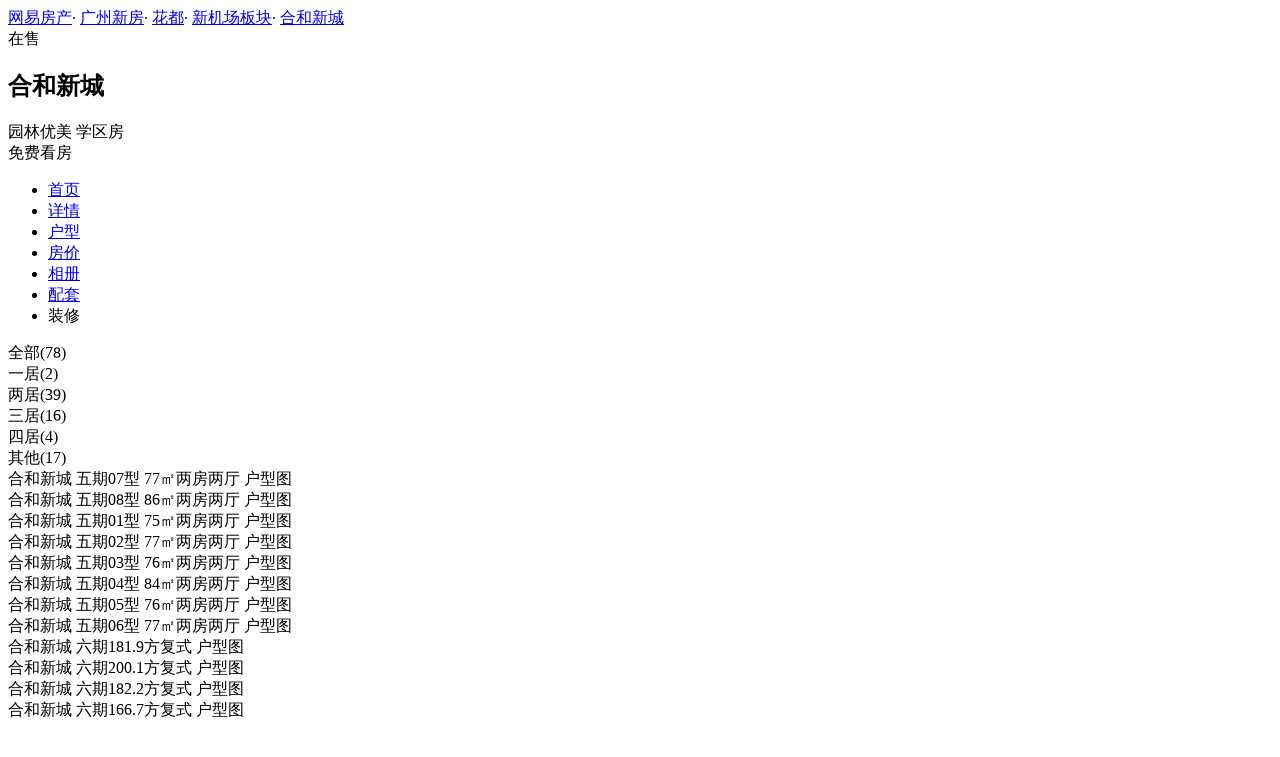

--- FILE ---
content_type: text/html;charset=UTF-8
request_url: https://xf.house.163.com/gz/photo/houseType/000O.html?setId=588&photoId=5ER6UFHT0CR40087
body_size: 16431
content:


<!DOCTYPE html>
<html>
    <head>
        <meta charset="utf-8">
        <meta name="keywords" content="合和新城，广州合和新城_合和新城户型图，合和新城户型大全" />
        <meta name="description" content="广州网易房产为您提供合和新城户型图信息，包含所有售户型图信息，最详细的合和新城户型图大全尽在北京网易房产!" />
        <title>合和新城_广州合和新城户型详情_广州网易房产</title>
        <link rel="stylesheet" href="https://fps-pro.ws.126.net/fps-pro/frontends/lpk_pc/v274/css/common_css.css">
<script src="https://img1.cache.netease.com/f2e/libs/jquery.js" type="text/javascript"></script>
<script type="text/javascript" src="https://fps-pro.ws.126.net/fps-pro/temp/9d7ccb8526368c4bf1f5a0bf0a7376ee/swiper.4.3.0.min.js"></script>
        <link rel="stylesheet" type="text/css" href="https://fps-pro.ws.126.net/fps-pro/frontends/lpk_pc/v274/css/netease_service.css">
<link rel="stylesheet" type="text/css" href="https://fps-pro.ws.126.net/fps-pro/frontends/lpk_pc/v274/css/house_type_detail.css">
        <script type="text/javascript">
            var LPK_INIT_DATA = {
                city: "bj",
                cityChina: "北京",
                productid: 'BVcL',
                shareMoth:'10月',
                housePrice: '历史报价房价参考+价格',
                lpTel: "4001-666-163 转 13806",
                shareImg:'http://cms-bucket.nosdn.127.net/catchpic/0/03/0348cfefe63157dc51364990e5cb93c5.jpg',
                headNavIndex: 0,
                productname: 'V7荷塘月色'
            };
                        var PHOTO_DATA = {"FN2C2P260CR40087NOS":{"area":"暂无数据","outarea":"暂无数据","character":"暂无数据","price":"23000","dataType":3,"houseType":"","downloadUrl":"http://pic-bucket.ws.126.net/photo/0087/2020-09-21/FN2C2P260CR40087NOS.jpg?download=62D224D758A8E9ECFD3B08F3F0143224.jpg","inarea":"暂无数据","title":"合和新城户型图","url":"http://pic-bucket.ws.126.net/photo/0087/2020-09-21/FN2C2P260CR40087NOS.jpg","desc":"暂无数据","status":"暂无数据"},"FN2CBKSH0CR40087NOS":{"area":"暂无数据","outarea":"暂无数据","character":"暂无数据","price":"23000","dataType":3,"houseType":"","downloadUrl":"http://pic-bucket.ws.126.net/photo/0087/2020-09-21/FN2CBKSH0CR40087NOS.jpg?download=CC615C2E707185101AE511550C93B728.jpg","inarea":"暂无数据","title":"02户型 77㎡两房两厅户型图","url":"http://pic-bucket.ws.126.net/photo/0087/2020-09-21/FN2CBKSH0CR40087NOS.jpg","desc":"暂无数据","status":"暂无数据"},"FBAHOC9I0CR40087NOS":{"area":"暂无数据","outarea":"暂无数据","character":"暂无数据","price":"23000","dataType":3,"houseType":"","downloadUrl":"http://pic-bucket.ws.126.net/photo/0087/2020-04-28/FBAHOC9I0CR40087NOS.jpg?download=004B319695091EBC82B1D2AA63284D30.jpg","inarea":"暂无数据","title":"合和新城 两房两厅78㎡户型图","url":"http://pic-bucket.ws.126.net/photo/0087/2020-04-28/FBAHOC9I0CR40087NOS.jpg","desc":"暂无数据","status":"暂无数据"},"FBAHQ4AR0CR40087NOS":{"area":"暂无数据","outarea":"暂无数据","character":"暂无数据","price":"23000","dataType":3,"houseType":"","downloadUrl":"http://pic-bucket.ws.126.net/photo/0087/2020-04-28/FBAHQ4AR0CR40087NOS.jpg?download=0F27CF6FA031321DB0C6F6E720D99FCE.jpg","inarea":"暂无数据","title":"合和新城 三房两厅86㎡户型图","url":"http://pic-bucket.ws.126.net/photo/0087/2020-04-28/FBAHQ4AR0CR40087NOS.jpg","desc":"暂无数据","status":"暂无数据"},"5ER46JAU0CR40087":{"area":"暂无数据","outarea":"暂无数据","character":"暂无数据","price":"23000","dataType":3,"houseType":"","downloadUrl":"/gz/api/product/downloadImage?url=http://img4.cache.netease.com/photo/0087/2009-07-22/5ER46JAU0CR40087.jpg","inarea":"暂无数据","title":"合和新城 H、K栋3-14层 01单元 二房二厅 87.38m&sup2; 户型图","url":"http://img4.cache.netease.com/photo/0087/2009-07-22/5ER46JAU0CR40087.jpg","desc":"暂无数据","status":"暂无数据"},"GB3TPSJM0CR40087NOS":{"area":"暂无数据","outarea":"暂无数据","character":"暂无数据","price":"23000","dataType":3,"houseType":"","downloadUrl":"http://pic-bucket.ws.126.net/photo/0087/2021-05-28/GB3TPSJM0CR40087NOS.jpg?download=1B3D6DAE83CFD83AD07A95854A24633F.jpg","inarea":"暂无数据","title":"合和新城 五期05型 76㎡两房两厅 户型图","url":"http://pic-bucket.ws.126.net/photo/0087/2021-05-28/GB3TPSJM0CR40087NOS.jpg","desc":"暂无数据","status":"暂无数据"},"E4K7POHJ0CR40087NOS":{"area":"暂无数据","outarea":"暂无数据","character":"暂无数据","price":"23000","dataType":3,"houseType":"","downloadUrl":"http://pic-bucket.nosdn.127.net/photo/0087/2019-01-03/E4K7POHJ0CR40087NOS.jpg?download=88D349D85C7D3B22169D263D45ECF7C6.jpg","inarea":"暂无数据","title":"合和新城-一房两厅","url":"http://pic-bucket.nosdn.127.net/photo/0087/2019-01-03/E4K7POHJ0CR40087NOS.jpg","desc":"暂无数据","status":"暂无数据"},"5ER3MUM70CR40087":{"area":"暂无数据","outarea":"暂无数据","character":"暂无数据","price":"23000","dataType":3,"houseType":"","downloadUrl":"/gz/api/product/downloadImage?url=http://img3.cache.netease.com/photo/0087/2009-07-22/5ER3MUM70CR40087.jpg","inarea":"暂无数据","title":"合和新城 H、K栋15-16层复式 03单元 三房四厅 151.95m&sup2; 户型图","url":"http://img3.cache.netease.com/photo/0087/2009-07-22/5ER3MUM70CR40087.jpg","desc":"暂无数据","status":"暂无数据"},"5ER4REK30CR40087":{"area":"暂无数据","outarea":"暂无数据","character":"暂无数据","price":"23000","dataType":3,"houseType":"","downloadUrl":"/gz/api/product/downloadImage?url=http://img4.cache.netease.com/photo/0087/2009-07-22/5ER4REK30CR40087.jpg","inarea":"暂无数据","title":"合和新城 1B期2-10层 04单元 三房二厅 124.38m&sup2; 户型图","url":"http://img4.cache.netease.com/photo/0087/2009-07-22/5ER4REK30CR40087.jpg","desc":"暂无数据","status":"暂无数据"},"GB3TPSJP0CR40087NOS":{"area":"暂无数据","outarea":"暂无数据","character":"暂无数据","price":"23000","dataType":3,"houseType":"","downloadUrl":"http://pic-bucket.ws.126.net/photo/0087/2021-05-28/GB3TPSJP0CR40087NOS.jpg?download=243394988AE964F86E40002E3BC14DC1.jpg","inarea":"暂无数据","title":"合和新城 五期08型 86㎡两房两厅 户型图","url":"http://pic-bucket.ws.126.net/photo/0087/2021-05-28/GB3TPSJP0CR40087NOS.jpg","desc":"暂无数据","status":"暂无数据"},"8UE8AE720CR40087":{"area":"暂无数据","outarea":"暂无数据","character":"暂无数据","price":"23000","dataType":3,"houseType":"","downloadUrl":"/gz/api/product/downloadImage?url=http://img4.cache.netease.com/photo/0087/2013-05-09/8UE8AE720CR40087.jpg","inarea":"暂无数据","title":"合和新城 尚誉 万和北路1、3、5号 三至十五层 户型图","url":"http://img4.cache.netease.com/photo/0087/2013-05-09/8UE8AE720CR40087.jpg","desc":"暂无数据","status":"暂无数据"},"5ER4HS430CR40087":{"area":"暂无数据","outarea":"暂无数据","character":"暂无数据","price":"23000","dataType":3,"houseType":"","downloadUrl":"/gz/api/product/downloadImage?url=http://img4.cache.netease.com/photo/0087/2009-07-22/5ER4HS430CR40087.jpg","inarea":"暂无数据","title":"合和新城 J栋3-14层 02单元 二房二厅 89.22m&sup2; 户型图","url":"http://img4.cache.netease.com/photo/0087/2009-07-22/5ER4HS430CR40087.jpg","desc":"暂无数据","status":"暂无数据"},"5ER4HNP70CR40087":{"area":"暂无数据","outarea":"暂无数据","character":"暂无数据","price":"23000","dataType":3,"houseType":"","downloadUrl":"/gz/api/product/downloadImage?url=http://img4.cache.netease.com/photo/0087/2009-07-22/5ER4HNP70CR40087.jpg","inarea":"暂无数据","title":"合和新城 J栋3-14层 06单元 二房二厅90.07m&sup2; 户型图","url":"http://img4.cache.netease.com/photo/0087/2009-07-22/5ER4HNP70CR40087.jpg","desc":"暂无数据","status":"暂无数据"},"5ER4HQVV0CR40087":{"area":"暂无数据","outarea":"暂无数据","character":"暂无数据","price":"23000","dataType":3,"houseType":"","downloadUrl":"/gz/api/product/downloadImage?url=http://img4.cache.netease.com/photo/0087/2009-07-22/5ER4HQVV0CR40087.jpg","inarea":"暂无数据","title":"合和新城 J栋3-14层 03单元 二房二厅 89.91m&sup2; 户型图","url":"http://img4.cache.netease.com/photo/0087/2009-07-22/5ER4HQVV0CR40087.jpg","desc":"暂无数据","status":"暂无数据"},"FN2CBKSM0CR40087NOS":{"area":"暂无数据","outarea":"暂无数据","character":"暂无数据","price":"23000","dataType":3,"houseType":"","downloadUrl":"http://pic-bucket.ws.126.net/photo/0087/2020-09-21/FN2CBKSM0CR40087NOS.jpg?download=6EC76F6AD6E146377CB9CAE320C33BA6.jpg","inarea":"暂无数据","title":"07户型 77㎡两房两厅户型图","url":"http://pic-bucket.ws.126.net/photo/0087/2020-09-21/FN2CBKSM0CR40087NOS.jpg","desc":"暂无数据","status":"暂无数据"},"GAOQ11600CR40087NOS":{"area":"暂无数据","outarea":"暂无数据","character":"暂无数据","price":"23000","dataType":3,"houseType":"","downloadUrl":"http://pic-bucket.ws.126.net/photo/0087/2021-05-24/GAOQ11600CR40087NOS.png?download=A0B75DEC648E48F038E7B240861A7358.png","inarea":"暂无数据","title":"合和新城 六期100.8方三房 户型图","url":"http://pic-bucket.ws.126.net/photo/0087/2021-05-24/GAOQ11600CR40087NOS.png","desc":"暂无数据","status":"暂无数据"},"5ER4HT2N0CR40087":{"area":"暂无数据","outarea":"暂无数据","character":"暂无数据","price":"23000","dataType":3,"houseType":"","downloadUrl":"/gz/api/product/downloadImage?url=http://img3.cache.netease.com/photo/0087/2009-07-22/5ER4HT2N0CR40087.jpg","inarea":"暂无数据","title":"合和新城 J栋3-14层 01单元 二房二厅 87.38m&sup2; 户型图","url":"http://img3.cache.netease.com/photo/0087/2009-07-22/5ER4HT2N0CR40087.jpg","desc":"暂无数据","status":"暂无数据"},"GAOQ2IPL0CR40087NOS":{"area":"暂无数据","outarea":"暂无数据","character":"暂无数据","price":"23000","dataType":3,"houseType":"","downloadUrl":"http://pic-bucket.ws.126.net/photo/0087/2021-05-24/GAOQ2IPL0CR40087NOS.png?download=B93EF46EB34477CD45539ECA2FF6C475.png","inarea":"暂无数据","title":"合和新城 六期166.7方复式 户型图","url":"http://pic-bucket.ws.126.net/photo/0087/2021-05-24/GAOQ2IPL0CR40087NOS.png","desc":"暂无数据","status":"暂无数据"},"5ER6UIAT0CR40087":{"area":"暂无数据","outarea":"暂无数据","character":"暂无数据","price":"23000","dataType":3,"houseType":"","downloadUrl":"/gz/api/product/downloadImage?url=http://img4.cache.netease.com/photo/0087/2009-07-22/5ER6UIAT0CR40087.jpg","inarea":"暂无数据","title":"合和新城 1B期11层复式 02单元 四房三厅 208.59m&sup2; 户型图","url":"http://img4.cache.netease.com/photo/0087/2009-07-22/5ER6UIAT0CR40087.jpg","desc":"暂无数据","status":"暂无数据"},"5ER6UH6S0CR40087":{"area":"暂无数据","outarea":"暂无数据","character":"暂无数据","price":"23000","dataType":3,"houseType":"","downloadUrl":"/gz/api/product/downloadImage?url=http://img3.cache.netease.com/photo/0087/2009-07-22/5ER6UH6S0CR40087.jpg","inarea":"暂无数据","title":"合和新城 1B期11层复式 03单元 四房三厅 208.59m&sup2; 户型图","url":"http://img3.cache.netease.com/photo/0087/2009-07-22/5ER6UH6S0CR40087.jpg","desc":"暂无数据","status":"暂无数据"},"GAOQ115V0CR40087NOS":{"area":"暂无数据","outarea":"暂无数据","character":"暂无数据","price":"23000","dataType":3,"houseType":"","downloadUrl":"http://pic-bucket.ws.126.net/photo/0087/2021-05-24/GAOQ115V0CR40087NOS.png?download=76E817C3699E54BB58787A7091BA3AE3.png","inarea":"暂无数据","title":"合和新城 六期92.3方三房 户型图","url":"http://pic-bucket.ws.126.net/photo/0087/2021-05-24/GAOQ115V0CR40087NOS.png","desc":"暂无数据","status":"暂无数据"},"FN2C2P240CR40087NOS":{"area":"暂无数据","outarea":"暂无数据","character":"暂无数据","price":"23000","dataType":3,"houseType":"","downloadUrl":"http://pic-bucket.ws.126.net/photo/0087/2020-09-21/FN2C2P240CR40087NOS.jpg?download=8E5A3B48ABB441CE9A7EC1C08BD99699.jpg","inarea":"暂无数据","title":"合和新城户型图","url":"http://pic-bucket.ws.126.net/photo/0087/2020-09-21/FN2C2P240CR40087NOS.jpg","desc":"暂无数据","status":"暂无数据"},"5ER6UFHT0CR40087":{"area":"暂无数据","outarea":"暂无数据","character":"暂无数据","price":"23000","dataType":3,"houseType":"","downloadUrl":"/gz/api/product/downloadImage?url=http://img4.cache.netease.com/photo/0087/2009-07-22/5ER6UFHT0CR40087.jpg","inarea":"暂无数据","title":"合和新城 1B期11层复式 04单元 四房三厅 197.31m&sup2; 户型图","url":"http://img4.cache.netease.com/photo/0087/2009-07-22/5ER6UFHT0CR40087.jpg","desc":"暂无数据","status":"暂无数据"},"5ER6UJO50CR40087":{"area":"暂无数据","outarea":"暂无数据","character":"暂无数据","price":"23000","dataType":3,"houseType":"","downloadUrl":"/gz/api/product/downloadImage?url=http://img4.cache.netease.com/photo/0087/2009-07-22/5ER6UJO50CR40087.jpg","inarea":"暂无数据","title":"合和新城 1B期11层复式 01单元 四房三厅 197.31m&sup2; 户型图","url":"http://img4.cache.netease.com/photo/0087/2009-07-22/5ER6UJO50CR40087.jpg","desc":"暂无数据","status":"暂无数据"},"5ER3MROB0CR40087":{"area":"暂无数据","outarea":"暂无数据","character":"暂无数据","price":"23000","dataType":3,"houseType":"","downloadUrl":"/gz/api/product/downloadImage?url=http://img4.cache.netease.com/photo/0087/2009-07-22/5ER3MROB0CR40087.jpg","inarea":"暂无数据","title":"合和新城 H、K栋15-16层复式 05单元 三房四厅 156.29m&sup2; 户型图","url":"http://img4.cache.netease.com/photo/0087/2009-07-22/5ER3MROB0CR40087.jpg","desc":"暂无数据","status":"暂无数据"},"GB3TPSJN0CR40087NOS":{"area":"暂无数据","outarea":"暂无数据","character":"暂无数据","price":"23000","dataType":3,"houseType":"","downloadUrl":"http://pic-bucket.ws.126.net/photo/0087/2021-05-28/GB3TPSJN0CR40087NOS.jpg?download=CA85CB7BE18C791996412C7A493A005D.jpg","inarea":"暂无数据","title":"合和新城 五期06型 77㎡两房两厅 户型图","url":"http://pic-bucket.ws.126.net/photo/0087/2021-05-28/GB3TPSJN0CR40087NOS.jpg","desc":"暂无数据","status":"暂无数据"},"FBAHOC9G0CR40087NOS":{"area":"暂无数据","outarea":"暂无数据","character":"暂无数据","price":"23000","dataType":3,"houseType":"","downloadUrl":"http://pic-bucket.ws.126.net/photo/0087/2020-04-28/FBAHOC9G0CR40087NOS.jpg?download=4EAFA765343FCA2A0D17E23475B413F3.jpg","inarea":"暂无数据","title":"合和新城 两房两厅77㎡户型图","url":"http://pic-bucket.ws.126.net/photo/0087/2020-04-28/FBAHOC9G0CR40087NOS.jpg","desc":"暂无数据","status":"暂无数据"},"GAOQ2IPM0CR40087NOS":{"area":"暂无数据","outarea":"暂无数据","character":"暂无数据","price":"23000","dataType":3,"houseType":"","downloadUrl":"http://pic-bucket.ws.126.net/photo/0087/2021-05-24/GAOQ2IPM0CR40087NOS.png?download=17CA6C30FB939765496BD0E0947B65C9.png","inarea":"暂无数据","title":"合和新城 六期181.9方复式 户型图","url":"http://pic-bucket.ws.126.net/photo/0087/2021-05-24/GAOQ2IPM0CR40087NOS.png","desc":"暂无数据","status":"暂无数据"},"FN2CBKSN0CR40087NOS":{"area":"暂无数据","outarea":"暂无数据","character":"暂无数据","price":"23000","dataType":3,"houseType":"","downloadUrl":"http://pic-bucket.ws.126.net/photo/0087/2020-09-21/FN2CBKSN0CR40087NOS.jpg?download=077912B8080407872E63539B2D897FB0.jpg","inarea":"暂无数据","title":"08户型 76㎡两房两厅户型图","url":"http://pic-bucket.ws.126.net/photo/0087/2020-09-21/FN2CBKSN0CR40087NOS.jpg","desc":"暂无数据","status":"暂无数据"},"5ER46HJK0CR40087":{"area":"暂无数据","outarea":"暂无数据","character":"暂无数据","price":"23000","dataType":3,"houseType":"","downloadUrl":"/gz/api/product/downloadImage?url=http://img3.cache.netease.com/photo/0087/2009-07-22/5ER46HJK0CR40087.jpg","inarea":"暂无数据","title":"合和新城 H、K栋3-14层 03单元 二房二厅  89.91m&sup2; 户型图","url":"http://img3.cache.netease.com/photo/0087/2009-07-22/5ER46HJK0CR40087.jpg","desc":"暂无数据","status":"暂无数据"},"5ER3N0IC0CR40087":{"area":"暂无数据","outarea":"暂无数据","character":"暂无数据","price":"23000","dataType":3,"houseType":"","downloadUrl":"/gz/api/product/downloadImage?url=http://img4.cache.netease.com/photo/0087/2009-07-22/5ER3N0IC0CR40087.jpg","inarea":"暂无数据","title":"合和新城 H、K栋15-16层复式 02单元 三房四厅 150.77m&sup2;  户型图","url":"http://img4.cache.netease.com/photo/0087/2009-07-22/5ER3N0IC0CR40087.jpg","desc":"暂无数据","status":"暂无数据"},"FN2C2P250CR40087NOS":{"area":"暂无数据","outarea":"暂无数据","character":"暂无数据","price":"23000","dataType":3,"houseType":"","downloadUrl":"http://pic-bucket.ws.126.net/photo/0087/2020-09-21/FN2C2P250CR40087NOS.jpg?download=DA784B6473E71A9CE0E6BC7A9B5437F8.jpg","inarea":"暂无数据","title":"合和新城户型图","url":"http://pic-bucket.ws.126.net/photo/0087/2020-09-21/FN2C2P250CR40087NOS.jpg","desc":"暂无数据","status":"暂无数据"},"FBAHOC9F0CR40087NOS":{"area":"暂无数据","outarea":"暂无数据","character":"暂无数据","price":"23000","dataType":3,"houseType":"","downloadUrl":"http://pic-bucket.ws.126.net/photo/0087/2020-04-28/FBAHOC9F0CR40087NOS.jpg?download=1F28D986EDACB3479C6F654F9C57C719.jpg","inarea":"暂无数据","title":"合和新城 两房两厅76㎡户型图","url":"http://pic-bucket.ws.126.net/photo/0087/2020-04-28/FBAHOC9F0CR40087NOS.jpg","desc":"暂无数据","status":"暂无数据"},"8UE8AEMF0CR40087":{"area":"暂无数据","outarea":"暂无数据","character":"暂无数据","price":"23000","dataType":3,"houseType":"","downloadUrl":"/gz/api/product/downloadImage?url=http://img3.cache.netease.com/photo/0087/2013-05-09/8UE8AEMF0CR40087.jpg","inarea":"暂无数据","title":"合和新城 尚誉 万和北路7、9号 三至十五层 户型图","url":"http://img3.cache.netease.com/photo/0087/2013-05-09/8UE8AEMF0CR40087.jpg","desc":"暂无数据","status":"暂无数据"},"GAOQ11610CR40087NOS":{"area":"暂无数据","outarea":"暂无数据","character":"暂无数据","price":"23000","dataType":3,"houseType":"","downloadUrl":"http://pic-bucket.ws.126.net/photo/0087/2021-05-24/GAOQ11610CR40087NOS.png?download=3D4528365BDF23FB5D71AB762A31D1F0.png","inarea":"暂无数据","title":"合和新城 六期101.1方三房 户型图","url":"http://pic-bucket.ws.126.net/photo/0087/2021-05-24/GAOQ11610CR40087NOS.png","desc":"暂无数据","status":"暂无数据"},"FN2CBKSG0CR40087NOS":{"area":"暂无数据","outarea":"暂无数据","character":"暂无数据","price":"23000","dataType":3,"houseType":"","downloadUrl":"http://pic-bucket.ws.126.net/photo/0087/2020-09-21/FN2CBKSG0CR40087NOS.jpg?download=FFF83CFA264E45823B62B91221BDD788.jpg","inarea":"暂无数据","title":"01户型 84㎡两房两厅户型图","url":"http://pic-bucket.ws.126.net/photo/0087/2020-09-21/FN2CBKSG0CR40087NOS.jpg","desc":"暂无数据","status":"暂无数据"},"5ER4HOPC0CR40087":{"area":"暂无数据","outarea":"暂无数据","character":"暂无数据","price":"23000","dataType":3,"houseType":"","downloadUrl":"/gz/api/product/downloadImage?url=http://img3.cache.netease.com/photo/0087/2009-07-22/5ER4HOPC0CR40087.jpg","inarea":"暂无数据","title":"合和新城 J栋3-14层 05单元 二房二厅 89.37m&sup2; 户型图","url":"http://img3.cache.netease.com/photo/0087/2009-07-22/5ER4HOPC0CR40087.jpg","desc":"暂无数据","status":"暂无数据"},"5ER3MSRV0CR40087":{"area":"暂无数据","outarea":"暂无数据","character":"暂无数据","price":"23000","dataType":3,"houseType":"","downloadUrl":"/gz/api/product/downloadImage?url=http://img3.cache.netease.com/photo/0087/2009-07-22/5ER3MSRV0CR40087.jpg","inarea":"暂无数据","title":"合和新城 H、K栋15-16层复式 04单元 三房四厅 153.82m&sup2;  户型图","url":"http://img3.cache.netease.com/photo/0087/2009-07-22/5ER3MSRV0CR40087.jpg","desc":"暂无数据","status":"暂无数据"},"GAOQ2IPN0CR40087NOS":{"area":"暂无数据","outarea":"暂无数据","character":"暂无数据","price":"23000","dataType":3,"houseType":"","downloadUrl":"http://pic-bucket.ws.126.net/photo/0087/2021-05-24/GAOQ2IPN0CR40087NOS.png?download=21DA6F62D4489CA64C908039EDC83A70.png","inarea":"暂无数据","title":"合和新城 六期182.2方复式 户型图","url":"http://pic-bucket.ws.126.net/photo/0087/2021-05-24/GAOQ2IPN0CR40087NOS.png","desc":"暂无数据","status":"暂无数据"},"5ER46EUL0CR40087":{"area":"暂无数据","outarea":"暂无数据","character":"暂无数据","price":"23000","dataType":3,"houseType":"","downloadUrl":"/gz/api/product/downloadImage?url=http://img4.cache.netease.com/photo/0087/2009-07-22/5ER46EUL0CR40087.jpg","inarea":"暂无数据","title":"合和新城 H、K栋3-14层 06单元 二房二厅 90.07m&sup2; 户型图","url":"http://img4.cache.netease.com/photo/0087/2009-07-22/5ER46EUL0CR40087.jpg","desc":"暂无数据","status":"暂无数据"},"GAOQ2IPK0CR40087NOS":{"area":"暂无数据","outarea":"暂无数据","character":"暂无数据","price":"23000","dataType":3,"houseType":"","downloadUrl":"http://pic-bucket.ws.126.net/photo/0087/2021-05-24/GAOQ2IPK0CR40087NOS.png?download=202ED71243BCBD96145B1409DFC75850.png","inarea":"暂无数据","title":"合和新城 六期164.6方复式 户型图","url":"http://pic-bucket.ws.126.net/photo/0087/2021-05-24/GAOQ2IPK0CR40087NOS.png","desc":"暂无数据","status":"暂无数据"},"5ER4RFG40CR40087":{"area":"暂无数据","outarea":"暂无数据","character":"暂无数据","price":"23000","dataType":3,"houseType":"","downloadUrl":"/gz/api/product/downloadImage?url=http://img4.cache.netease.com/photo/0087/2009-07-22/5ER4RFG40CR40087.jpg","inarea":"暂无数据","title":"合和新城 1B期2-10层 03单元 三房二厅 130.69m&sup2; 户型图","url":"http://img4.cache.netease.com/photo/0087/2009-07-22/5ER4RFG40CR40087.jpg","desc":"暂无数据","status":"暂无数据"},"FBAHOC9E0CR40087NOS":{"area":"暂无数据","outarea":"暂无数据","character":"暂无数据","price":"23000","dataType":3,"houseType":"","downloadUrl":"http://pic-bucket.ws.126.net/photo/0087/2020-04-28/FBAHOC9E0CR40087NOS.jpg?download=8CE079C5AC0695F2EDDD53D0CFEF511A.jpg","inarea":"暂无数据","title":"合和新城 两房两厅75㎡户型图","url":"http://pic-bucket.ws.126.net/photo/0087/2020-04-28/FBAHOC9E0CR40087NOS.jpg","desc":"暂无数据","status":"暂无数据"},"5ER4RHF90CR40087":{"area":"暂无数据","outarea":"暂无数据","character":"暂无数据","price":"23000","dataType":3,"houseType":"","downloadUrl":"/gz/api/product/downloadImage?url=http://img3.cache.netease.com/photo/0087/2009-07-22/5ER4RHF90CR40087.jpg","inarea":"暂无数据","title":"合和新城 1B期2-10层 01单元 三房二厅 124.38m&sup2; 户型图","url":"http://img3.cache.netease.com/photo/0087/2009-07-22/5ER4RHF90CR40087.jpg","desc":"暂无数据","status":"暂无数据"},"FN2CBKSL0CR40087NOS":{"area":"暂无数据","outarea":"暂无数据","character":"暂无数据","price":"23000","dataType":3,"houseType":"","downloadUrl":"http://pic-bucket.ws.126.net/photo/0087/2020-09-21/FN2CBKSL0CR40087NOS.jpg?download=6349C25F8690A31C5B940CAE509C086C.jpg","inarea":"暂无数据","title":"06户型 78㎡两房两厅户型图","url":"http://pic-bucket.ws.126.net/photo/0087/2020-09-21/FN2CBKSL0CR40087NOS.jpg","desc":"暂无数据","status":"暂无数据"},"GB3TPSJL0CR40087NOS":{"area":"暂无数据","outarea":"暂无数据","character":"暂无数据","price":"23000","dataType":3,"houseType":"","downloadUrl":"http://pic-bucket.ws.126.net/photo/0087/2021-05-28/GB3TPSJL0CR40087NOS.jpg?download=9198F6C6154BF912B8E50454A81A595C.jpg","inarea":"暂无数据","title":"合和新城 五期04型 84㎡两房两厅 户型图","url":"http://pic-bucket.ws.126.net/photo/0087/2021-05-28/GB3TPSJL0CR40087NOS.jpg","desc":"暂无数据","status":"暂无数据"},"GAOQ115U0CR40087NOS":{"area":"暂无数据","outarea":"暂无数据","character":"暂无数据","price":"23000","dataType":3,"houseType":"","downloadUrl":"http://pic-bucket.ws.126.net/photo/0087/2021-05-24/GAOQ115U0CR40087NOS.png?download=1521F9A300D61D2D0609E1D0E96CAE98.png","inarea":"暂无数据","title":"合和新城 六期92.1方三房 户型图","url":"http://pic-bucket.ws.126.net/photo/0087/2021-05-24/GAOQ115U0CR40087NOS.png","desc":"暂无数据","status":"暂无数据"},"5ER46GJV0CR40087":{"area":"暂无数据","outarea":"暂无数据","character":"暂无数据","price":"23000","dataType":3,"houseType":"","downloadUrl":"/gz/api/product/downloadImage?url=http://img3.cache.netease.com/photo/0087/2009-07-22/5ER46GJV0CR40087.jpg","inarea":"暂无数据","title":"合和新城 H、K栋3-14层 04单元 二房二厅 88.18m&sup2; 户型图","url":"http://img3.cache.netease.com/photo/0087/2009-07-22/5ER46GJV0CR40087.jpg","desc":"暂无数据","status":"暂无数据"},"8UE8AGLE0CR40087":{"area":"暂无数据","outarea":"暂无数据","character":"暂无数据","price":"23000","dataType":3,"houseType":"","downloadUrl":"/gz/api/product/downloadImage?url=http://img4.cache.netease.com/photo/0087/2013-05-09/8UE8AGLE0CR40087.jpg","inarea":"暂无数据","title":"合和新城 悦璟 三房两厅 99㎡ 户型图","url":"http://img4.cache.netease.com/photo/0087/2013-05-09/8UE8AGLE0CR40087.jpg","desc":"暂无数据","status":"暂无数据"},"FN2C2P270CR40087NOS":{"area":"暂无数据","outarea":"暂无数据","character":"暂无数据","price":"23000","dataType":3,"houseType":"","downloadUrl":"http://pic-bucket.ws.126.net/photo/0087/2020-09-21/FN2C2P270CR40087NOS.jpg?download=EA84D6FB6DFF21AA136733CA94D42764.jpg","inarea":"暂无数据","title":"合和新城户型图","url":"http://pic-bucket.ws.126.net/photo/0087/2020-09-21/FN2C2P270CR40087NOS.jpg","desc":"暂无数据","status":"暂无数据"},"E4K7POHK0CR40087NOS":{"area":"暂无数据","outarea":"暂无数据","character":"暂无数据","price":"23000","dataType":3,"houseType":"","downloadUrl":"http://pic-bucket.nosdn.127.net/photo/0087/2019-01-03/E4K7POHK0CR40087NOS.jpg?download=5E77AA5D6F766ADB4E2C84E3D971F922.jpg","inarea":"暂无数据","title":"合和新城-一房两厅","url":"http://pic-bucket.nosdn.127.net/photo/0087/2019-01-03/E4K7POHK0CR40087NOS.jpg","desc":"暂无数据","status":"暂无数据"},"GB3TPSJO0CR40087NOS":{"area":"暂无数据","outarea":"暂无数据","character":"暂无数据","price":"23000","dataType":3,"houseType":"","downloadUrl":"http://pic-bucket.ws.126.net/photo/0087/2021-05-28/GB3TPSJO0CR40087NOS.jpg?download=CC609A6FD4093138B9E3B105A5A00F9F.jpg","inarea":"暂无数据","title":"合和新城 五期07型 77㎡两房两厅 户型图","url":"http://pic-bucket.ws.126.net/photo/0087/2021-05-28/GB3TPSJO0CR40087NOS.jpg","desc":"暂无数据","status":"暂无数据"},"5ER46IF70CR40087":{"area":"暂无数据","outarea":"暂无数据","character":"暂无数据","price":"23000","dataType":3,"houseType":"","downloadUrl":"/gz/api/product/downloadImage?url=http://img3.cache.netease.com/photo/0087/2009-07-22/5ER46IF70CR40087.jpg","inarea":"暂无数据","title":"合和新城 H、K栋3-14层 02单元 二房二厅 89.22m&sup2; 户型图","url":"http://img3.cache.netease.com/photo/0087/2009-07-22/5ER46IF70CR40087.jpg","desc":"暂无数据","status":"暂无数据"},"FBAHOC9H0CR40087NOS":{"area":"暂无数据","outarea":"暂无数据","character":"暂无数据","price":"23000","dataType":3,"houseType":"","downloadUrl":"http://pic-bucket.ws.126.net/photo/0087/2020-04-28/FBAHOC9H0CR40087NOS.jpg?download=165E2FA820B58ACD597071856229F2B9.jpg","inarea":"暂无数据","title":"合和新城 两房两厅77㎡户型图1","url":"http://pic-bucket.ws.126.net/photo/0087/2020-04-28/FBAHOC9H0CR40087NOS.jpg","desc":"暂无数据","status":"暂无数据"},"FN2CBKSI0CR40087NOS":{"area":"暂无数据","outarea":"暂无数据","character":"暂无数据","price":"23000","dataType":3,"houseType":"","downloadUrl":"http://pic-bucket.ws.126.net/photo/0087/2020-09-21/FN2CBKSI0CR40087NOS.jpg?download=2ED59687672823487DF3309E2620672E.jpg","inarea":"暂无数据","title":"03户型 76㎡两房两厅户型图","url":"http://pic-bucket.ws.126.net/photo/0087/2020-09-21/FN2CBKSI0CR40087NOS.jpg","desc":"暂无数据","status":"暂无数据"},"5ER46FPI0CR40087":{"area":"暂无数据","outarea":"暂无数据","character":"暂无数据","price":"23000","dataType":3,"houseType":"","downloadUrl":"/gz/api/product/downloadImage?url=http://img4.cache.netease.com/photo/0087/2009-07-22/5ER46FPI0CR40087.jpg","inarea":"暂无数据","title":"合和新城 H、K栋3-14层 05单元 二房二厅 89.37m&sup2; 户型图","url":"http://img4.cache.netease.com/photo/0087/2009-07-22/5ER46FPI0CR40087.jpg","desc":"暂无数据","status":"暂无数据"},"GAOPU9FJ0CR40087NOS":{"area":"暂无数据","outarea":"暂无数据","character":"暂无数据","price":"23000","dataType":3,"houseType":"","downloadUrl":"http://pic-bucket.ws.126.net/photo/0087/2021-05-24/GAOPU9FJ0CR40087NOS.png?download=EDF5E3541B78DDDA714519A03F667969.png","inarea":"暂无数据","title":"合和新城 六期84.7方两房 户型图","url":"http://pic-bucket.ws.126.net/photo/0087/2021-05-24/GAOPU9FJ0CR40087NOS.png","desc":"暂无数据","status":"暂无数据"},"FN2C2P2B0CR40087NOS":{"area":"暂无数据","outarea":"暂无数据","character":"暂无数据","price":"23000","dataType":3,"houseType":"","downloadUrl":"http://pic-bucket.ws.126.net/photo/0087/2020-09-21/FN2C2P2B0CR40087NOS.jpg?download=24A393443881AE8B4F24A7E0D0F87A77.jpg","inarea":"暂无数据","title":"合和新城户型图","url":"http://pic-bucket.ws.126.net/photo/0087/2020-09-21/FN2C2P2B0CR40087NOS.jpg","desc":"暂无数据","status":"暂无数据"},"GB3TPSJK0CR40087NOS":{"area":"暂无数据","outarea":"暂无数据","character":"暂无数据","price":"23000","dataType":3,"houseType":"","downloadUrl":"http://pic-bucket.ws.126.net/photo/0087/2021-05-28/GB3TPSJK0CR40087NOS.jpg?download=A5BEFE415FE2E86973B1430276632E63.jpg","inarea":"暂无数据","title":"合和新城 五期03型 76㎡两房两厅 户型图","url":"http://pic-bucket.ws.126.net/photo/0087/2021-05-28/GB3TPSJK0CR40087NOS.jpg","desc":"暂无数据","status":"暂无数据"},"FBAHOC9D0CR40087NOS":{"area":"暂无数据","outarea":"暂无数据","character":"暂无数据","price":"23000","dataType":3,"houseType":"","downloadUrl":"http://pic-bucket.ws.126.net/photo/0087/2020-04-28/FBAHOC9D0CR40087NOS.jpg?download=74349BB183F437E66E488DB823C4031A.jpg","inarea":"暂无数据","title":"合和新城 两房两厅 84㎡户型图","url":"http://pic-bucket.ws.126.net/photo/0087/2020-04-28/FBAHOC9D0CR40087NOS.jpg","desc":"暂无数据","status":"暂无数据"},"5ER3MQ030CR40087":{"area":"暂无数据","outarea":"暂无数据","character":"暂无数据","price":"23000","dataType":3,"houseType":"","downloadUrl":"/gz/api/product/downloadImage?url=http://img4.cache.netease.com/photo/0087/2009-07-22/5ER3MQ030CR40087.jpg","inarea":"暂无数据","title":"合和新城 H、K栋15-16层复式 06单元 三房四厅 157.34m&sup2; 户型图","url":"http://img4.cache.netease.com/photo/0087/2009-07-22/5ER3MQ030CR40087.jpg","desc":"暂无数据","status":"暂无数据"},"FN2C2P280CR40087NOS":{"area":"暂无数据","outarea":"暂无数据","character":"暂无数据","price":"23000","dataType":3,"houseType":"","downloadUrl":"http://pic-bucket.ws.126.net/photo/0087/2020-09-21/FN2C2P280CR40087NOS.jpg?download=5CB0EA2181430A7B46E08B9B99679301.jpg","inarea":"暂无数据","title":"合和新城户型图","url":"http://pic-bucket.ws.126.net/photo/0087/2020-09-21/FN2C2P280CR40087NOS.jpg","desc":"暂无数据","status":"暂无数据"},"GAOQ2IPO0CR40087NOS":{"area":"暂无数据","outarea":"暂无数据","character":"暂无数据","price":"23000","dataType":3,"houseType":"","downloadUrl":"http://pic-bucket.ws.126.net/photo/0087/2021-05-24/GAOQ2IPO0CR40087NOS.png?download=AEB2B8A44C3668D38632225044B23A8F.png","inarea":"暂无数据","title":"合和新城 六期200.1方复式 户型图","url":"http://pic-bucket.ws.126.net/photo/0087/2021-05-24/GAOQ2IPO0CR40087NOS.png","desc":"暂无数据","status":"暂无数据"},"FN2CBKSJ0CR40087NOS":{"area":"暂无数据","outarea":"暂无数据","character":"暂无数据","price":"23000","dataType":3,"houseType":"","downloadUrl":"http://pic-bucket.ws.126.net/photo/0087/2020-09-21/FN2CBKSJ0CR40087NOS.jpg?download=746124F6A6031B1FDAA5F688DDAFBF48.jpg","inarea":"暂无数据","title":"04户型 75㎡两房两厅户型图","url":"http://pic-bucket.ws.126.net/photo/0087/2020-09-21/FN2CBKSJ0CR40087NOS.jpg","desc":"暂无数据","status":"暂无数据"},"FBAHOC9C0CR40087NOS":{"area":"暂无数据","outarea":"暂无数据","character":"暂无数据","price":"23000","dataType":3,"houseType":"","downloadUrl":"http://pic-bucket.ws.126.net/photo/0087/2020-04-28/FBAHOC9C0CR40087NOS.jpg?download=660E310BA8B2E24E51B150F4A6F6DDD8.jpg","inarea":"暂无数据","title":"合和新城 两房两厅 76㎡户型图","url":"http://pic-bucket.ws.126.net/photo/0087/2020-04-28/FBAHOC9C0CR40087NOS.jpg","desc":"暂无数据","status":"暂无数据"},"5ER4RGEF0CR40087":{"area":"暂无数据","outarea":"暂无数据","character":"暂无数据","price":"23000","dataType":3,"houseType":"","downloadUrl":"/gz/api/product/downloadImage?url=http://img4.cache.netease.com/photo/0087/2009-07-22/5ER4RGEF0CR40087.jpg","inarea":"暂无数据","title":"合和新城 1B期2-10层 02单元 三房二厅 130.69m&sup2; 户型图","url":"http://img4.cache.netease.com/photo/0087/2009-07-22/5ER4RGEF0CR40087.jpg","desc":"暂无数据","status":"暂无数据"},"5ER3N1EO0CR40087":{"area":"暂无数据","outarea":"暂无数据","character":"暂无数据","price":"23000","dataType":3,"houseType":"","downloadUrl":"/gz/api/product/downloadImage?url=http://img4.cache.netease.com/photo/0087/2009-07-22/5ER3N1EO0CR40087.jpg","inarea":"暂无数据","title":"合和新城 H、K栋15-16层复式 01单元 三房四厅 151.1m&sup2; 户型图","url":"http://img4.cache.netease.com/photo/0087/2009-07-22/5ER3N1EO0CR40087.jpg","desc":"暂无数据","status":"暂无数据"},"GB3TPSJJ0CR40087NOS":{"area":"暂无数据","outarea":"暂无数据","character":"暂无数据","price":"23000","dataType":3,"houseType":"","downloadUrl":"http://pic-bucket.ws.126.net/photo/0087/2021-05-28/GB3TPSJJ0CR40087NOS.jpg?download=BB4611F49271F63146DFF6501707C4BC.jpg","inarea":"暂无数据","title":"合和新城 五期02型 77㎡两房两厅 户型图","url":"http://pic-bucket.ws.126.net/photo/0087/2021-05-28/GB3TPSJJ0CR40087NOS.jpg","desc":"暂无数据","status":"暂无数据"},"GAOPU9FI0CR40087NOS":{"area":"暂无数据","outarea":"暂无数据","character":"暂无数据","price":"23000","dataType":3,"houseType":"","downloadUrl":"http://pic-bucket.ws.126.net/photo/0087/2021-05-24/GAOPU9FI0CR40087NOS.png?download=74752FE3EBFB35ED0549F43010F42E7E.png","inarea":"暂无数据","title":"合和新城 六期81.1方两房 户型图","url":"http://pic-bucket.ws.126.net/photo/0087/2021-05-24/GAOPU9FI0CR40087NOS.png","desc":"暂无数据","status":"暂无数据"},"GB3TPSJI0CR40087NOS":{"area":"暂无数据","outarea":"暂无数据","character":"暂无数据","price":"23000","dataType":3,"houseType":"","downloadUrl":"http://pic-bucket.ws.126.net/photo/0087/2021-05-28/GB3TPSJI0CR40087NOS.jpg?download=5CCB6F9FD0960E5781AE46FA041B30A4.jpg","inarea":"暂无数据","title":"合和新城 五期01型 75㎡两房两厅 户型图","url":"http://pic-bucket.ws.126.net/photo/0087/2021-05-28/GB3TPSJI0CR40087NOS.jpg","desc":"暂无数据","status":"暂无数据"},"GAOQ2IPP0CR40087NOS":{"area":"暂无数据","outarea":"暂无数据","character":"暂无数据","price":"23000","dataType":3,"houseType":"","downloadUrl":"http://pic-bucket.ws.126.net/photo/0087/2021-05-24/GAOQ2IPP0CR40087NOS.png?download=81E426694192FDA64E0F8E89858C09B8.png","inarea":"暂无数据","title":"合和新城 六期207.6方复式 户型图","url":"http://pic-bucket.ws.126.net/photo/0087/2021-05-24/GAOQ2IPP0CR40087NOS.png","desc":"暂无数据","status":"暂无数据"},"FN2C2P290CR40087NOS":{"area":"暂无数据","outarea":"暂无数据","character":"暂无数据","price":"23000","dataType":3,"houseType":"","downloadUrl":"http://pic-bucket.ws.126.net/photo/0087/2020-09-21/FN2C2P290CR40087NOS.jpg?download=ED5FD6A73411BAE17669413B57C4F92B.jpg","inarea":"暂无数据","title":"合和新城户型图","url":"http://pic-bucket.ws.126.net/photo/0087/2020-09-21/FN2C2P290CR40087NOS.jpg","desc":"暂无数据","status":"暂无数据"},"8UE8AFJI0CR40087":{"area":"暂无数据","outarea":"暂无数据","character":"暂无数据","price":"23000","dataType":3,"houseType":"","downloadUrl":"/gz/api/product/downloadImage?url=http://img4.cache.netease.com/photo/0087/2013-05-09/8UE8AFJI0CR40087.jpg","inarea":"暂无数据","title":"合和新城 悦璟 两房两厅 61-69㎡ 户型图","url":"http://img4.cache.netease.com/photo/0087/2013-05-09/8UE8AFJI0CR40087.jpg","desc":"暂无数据","status":"暂无数据"},"8UE8AF550CR40087":{"area":"暂无数据","outarea":"暂无数据","character":"暂无数据","price":"23000","dataType":3,"houseType":"","downloadUrl":"/gz/api/product/downloadImage?url=http://img3.cache.netease.com/photo/0087/2013-05-09/8UE8AF550CR40087.jpg","inarea":"暂无数据","title":"合和新城 尚誉 银松一街7号 三至十五层 户型图","url":"http://img3.cache.netease.com/photo/0087/2013-05-09/8UE8AF550CR40087.jpg","desc":"暂无数据","status":"暂无数据"},"5ER4HPOC0CR40087":{"area":"暂无数据","outarea":"暂无数据","character":"暂无数据","price":"23000","dataType":3,"houseType":"","downloadUrl":"/gz/api/product/downloadImage?url=http://img3.cache.netease.com/photo/0087/2009-07-22/5ER4HPOC0CR40087.jpg","inarea":"暂无数据","title":"合和新城 J栋3-14层 04单元 二房二厅 88.18m2 户型图","url":"http://img3.cache.netease.com/photo/0087/2009-07-22/5ER4HPOC0CR40087.jpg","desc":"暂无数据","status":"暂无数据"},"FN2C2P2A0CR40087NOS":{"area":"暂无数据","outarea":"暂无数据","character":"暂无数据","price":"23000","dataType":3,"houseType":"","downloadUrl":"http://pic-bucket.ws.126.net/photo/0087/2020-09-21/FN2C2P2A0CR40087NOS.jpg?download=CC03B12BCC9BF243992FC14D297A5324.jpg","inarea":"暂无数据","title":"合和新城户型图","url":"http://pic-bucket.ws.126.net/photo/0087/2020-09-21/FN2C2P2A0CR40087NOS.jpg","desc":"暂无数据","status":"暂无数据"},"8UE8AG800CR40087":{"area":"暂无数据","outarea":"暂无数据","character":"暂无数据","price":"23000","dataType":3,"houseType":"","downloadUrl":"/gz/api/product/downloadImage?url=http://img4.cache.netease.com/photo/0087/2013-05-09/8UE8AG800CR40087.jpg","inarea":"暂无数据","title":"合和新城 悦璟 两房两厅 92㎡户型图","url":"http://img4.cache.netease.com/photo/0087/2013-05-09/8UE8AG800CR40087.jpg","desc":"暂无数据","status":"暂无数据"},"FN2CBKSK0CR40087NOS":{"area":"暂无数据","outarea":"暂无数据","character":"暂无数据","price":"23000","dataType":3,"houseType":"","downloadUrl":"http://pic-bucket.ws.126.net/photo/0087/2020-09-21/FN2CBKSK0CR40087NOS.jpg?download=41DACB35095EA7016002D77FB6749B56.jpg","inarea":"暂无数据","title":"05户型 86㎡两房两厅户型图","url":"http://pic-bucket.ws.126.net/photo/0087/2020-09-21/FN2CBKSK0CR40087NOS.jpg","desc":"暂无数据","status":"暂无数据"}};
        </script>
    </head>
    <body>
    <!-- 固顶 fixTop -->
<!--除首页外，其他页面用的顶部-->
<script type="text/javascript" src="//xf.house.163.com/product_house_gz/xf/js/district_gz.js"></script>
<script type="text/javascript" src="//xf.house.163.com/product_house_gz/xf/js/price_gz.js"></script>
<script type="text/javascript" src="//xf.house.163.com/product_house_gz/xf/js/property_gz.js"></script>
<script type="text/javascript" src="//xf.house.163.com/product_house_gz/xf/js/huxing_gz.js"></script>
<script type="text/javascript" src="//xf.house.163.com/product_house_gz/xf/js/subway_gz.js"></script>
<script  type="text/javascript">
    var LPK_INIT_DATA = {
        city: "gz",
        cityChina: "广州",
        productid: '000O',
        housePrice: "最新报价参考均价23000元/㎡",
        lpTel: '',
        baseDh: '',
        cityTel:'4001-666-163 转 8',
        productname: '合和新城',
        shareImg:'http://pic-bucket.ws.126.net/photo/0087/2020-04-28/FBAIC60H0CR50087NOS.jpg?imageView&thumbnail=400y300',
        isDatacenter:'0',
                wxProductCode:'http://house-public.ws.126.net/house-public/1f137596f0ffb2bda3240a709cdaff0a.jpg?imageView&thumbnail=200z200&quality=100',
                groupBuyCount:"4475"
    }
</script>

<div class="headPosition"></div>
<div class="head-box head-box2">

  <div class="top-bread">
    <div class="bleft-bottom">
      <a href="http://gz.house.163.com" target="_blank">网易房产</a><span class="dot">·</span>
      <a href="http://xf.house.163.com/gz/search/0-0-0-0-0-0-0-0-0-1-0-0-0-0-0-0-1-0-0-0-1.html" target="_blank">广州新房</a><span class="dot">·</span>
      <a href="http://xf.house.163.com/gz/search/165-0-0-0-0-0-0-0-0-1-0-0-0-0-0-0-1-0-0-0-1.html" target="_blank">花都</a><span class="dot">·</span>
                <a href="http://xf.house.163.com/gz/search/165-171-0-0-0-0-0-0-0-1-0-0-0-0-0-0-1-0-0-0-1.html" target="_blank">新机场板块</a><span class="dot">·</span>
            <a href="/gz/000O.html" target="_blank" class="last">合和新城</a>
    </div>
  </div>

  <div class="lp-head clearfix">
    <div class="lph-left">
      <div class="lp-status "><span>在售</span></div>
      <div class="lpk-name clearfix">
        <h2 class="big-name" title="合和新城">合和新城</h2>
              </div>

      <div class="lpk-feature">

                                <span>园林优美</span>
                        <span>学区房</span>
                        </div>
    </div>
    <div class="lph-right">
      <div class="lp-tel"></div>
      <div class="btn-sign topSignUp">免费看房</div>
    </div>
  </div>

  <div class="nav-bar">
    <ul class="nav-list clearfix">
      <!--当前tab添加class current-->
      <li class="nav-content" id="topNav1">
        <a class="aNav" href="/gz/000O.html">首页</a>
      </li>
      <li class="nav-content" id="topNav2">
        <a class="aNav" href="/gz/housedetail/000O.html">详情</a>
      </li>
                  <li class="nav-content" id="topNav4">
        <a class="aNav" href="/gz/photo/view/000O.html">户型</a>
      </li>
            <li class="nav-content" id="topNav5" data-flag="1" data-nav="price">
        <a class="aNav" href="/gz/trend/000O.html">房价</a>
      </li>
            <li class="nav-content" id="topNav6">
        <a class="aNav" href="/gz/photo/000O.html">相册</a>
      </li>
                  <li class="nav-content" id="topNav7">
        <a class="aNav" href="/gz/nearby/000O.html">配套</a>
      </li>
                              <li class="nav-content zhuangxiuNav" id="topNav10">
        <a class="aNav" target="_blank">装修</a>
      </li>
    </ul>
  </div>
</div>
<!--右侧我要提问弹框 begin-->
<div class="dialog" id="questionDialog" style="display: none;">

    <div class="dialog-con dialog-con1">
        <div class="dialog-tit dialog-tit558">我要提问
            <span class="btn-close"></span></div>
        <div class="dialog-body">
                        <!--提问列表 end-->
            <div class="sendQue-box">
              <textarea name="name" rows="3" cols="80" class="" type="text" maxlength="250" placeholder="请输入您要咨询的问题"></textarea>
              <div class="btn-send">发送</div>
            </div>
            <div class="error-reminds">
                <span class="error-icon"></span>
                <span class="error-words">请输入您要咨询的问题</span>
            </div>
        </div>
    </div>
</div>
<!--右侧我要提问弹框 end-->

<script type="text/javascript">
    if(typeof Calculator !=="undefined"  && (Calculator.pointX === 0 && Calculator.pointY === 0) && document.getElementsByClassName("indexNav7").length > 0 && document.getElementById("topNav7").length > 0){
        document.getElementById("topNav7").style.display="none";
    }
</script>
    <script>
        var  headNavIndex= 'topNav4';
        document.getElementById(headNavIndex).setAttribute('class', 'current nav-content');
    </script>
        <div class="house-type-detail-top">
            <div class="detail-top-nav clearfix">
                                                        <div class="curr" data-setid="" data-num="78">全部(78)</div>
                                                                             <div data-setid="585" data-num="2">一居(2)</div>
                                                                             <div data-setid="586" data-num="39">两居(39)</div>
                                                                             <div data-setid="587" data-num="16">三居(16)</div>
                                                                             <div data-setid="588" data-num="4">四居(4)</div>
                                                                             <div data-setid="589" data-num="17">其他(17)</div>
                                                </div>
            <div class="detail-top-con-outer clearBoth">
                <div class="detail-top-con">

                                            <div class="detail-bom-nav-outer  detail-top-con-curr  ">
                                                            <div class="detail-bom-nav  detail-bom-nav-curr ">
                                    <div class="house-type" data-photoid="GB3TPSJO0CR40087NOS" data-index="1">合和新城 五期07型 77㎡两房两厅 户型图</div>
                                </div>
                                                            <div class="detail-bom-nav ">
                                    <div class="house-type" data-photoid="GB3TPSJP0CR40087NOS" data-index="2">合和新城 五期08型 86㎡两房两厅 户型图</div>
                                </div>
                                                            <div class="detail-bom-nav ">
                                    <div class="house-type" data-photoid="GB3TPSJI0CR40087NOS" data-index="3">合和新城 五期01型 75㎡两房两厅 户型图</div>
                                </div>
                                                            <div class="detail-bom-nav ">
                                    <div class="house-type" data-photoid="GB3TPSJJ0CR40087NOS" data-index="4">合和新城 五期02型 77㎡两房两厅 户型图</div>
                                </div>
                                                            <div class="detail-bom-nav ">
                                    <div class="house-type" data-photoid="GB3TPSJK0CR40087NOS" data-index="5">合和新城 五期03型 76㎡两房两厅 户型图</div>
                                </div>
                                                            <div class="detail-bom-nav ">
                                    <div class="house-type" data-photoid="GB3TPSJL0CR40087NOS" data-index="6">合和新城 五期04型 84㎡两房两厅 户型图</div>
                                </div>
                                                            <div class="detail-bom-nav ">
                                    <div class="house-type" data-photoid="GB3TPSJM0CR40087NOS" data-index="7">合和新城 五期05型 76㎡两房两厅 户型图</div>
                                </div>
                                                            <div class="detail-bom-nav ">
                                    <div class="house-type" data-photoid="GB3TPSJN0CR40087NOS" data-index="8">合和新城 五期06型 77㎡两房两厅 户型图</div>
                                </div>
                                                            <div class="detail-bom-nav ">
                                    <div class="house-type" data-photoid="GAOQ2IPM0CR40087NOS" data-index="9">合和新城 六期181.9方复式 户型图</div>
                                </div>
                                                            <div class="detail-bom-nav ">
                                    <div class="house-type" data-photoid="GAOQ2IPO0CR40087NOS" data-index="10">合和新城 六期200.1方复式 户型图</div>
                                </div>
                                                            <div class="detail-bom-nav ">
                                    <div class="house-type" data-photoid="GAOQ2IPN0CR40087NOS" data-index="11">合和新城 六期182.2方复式 户型图</div>
                                </div>
                                                            <div class="detail-bom-nav ">
                                    <div class="house-type" data-photoid="GAOQ2IPL0CR40087NOS" data-index="12">合和新城 六期166.7方复式 户型图</div>
                                </div>
                                                            <div class="detail-bom-nav ">
                                    <div class="house-type" data-photoid="GAOQ2IPK0CR40087NOS" data-index="13">合和新城 六期164.6方复式 户型图</div>
                                </div>
                                                            <div class="detail-bom-nav ">
                                    <div class="house-type" data-photoid="GAOQ2IPP0CR40087NOS" data-index="14">合和新城 六期207.6方复式 户型图</div>
                                </div>
                                                            <div class="detail-bom-nav ">
                                    <div class="house-type" data-photoid="GAOQ11610CR40087NOS" data-index="15">合和新城 六期101.1方三房 户型图</div>
                                </div>
                                                            <div class="detail-bom-nav ">
                                    <div class="house-type" data-photoid="GAOQ115V0CR40087NOS" data-index="16">合和新城 六期92.3方三房 户型图</div>
                                </div>
                                                            <div class="detail-bom-nav ">
                                    <div class="house-type" data-photoid="GAOQ115U0CR40087NOS" data-index="17">合和新城 六期92.1方三房 户型图</div>
                                </div>
                                                            <div class="detail-bom-nav ">
                                    <div class="house-type" data-photoid="GAOQ11600CR40087NOS" data-index="18">合和新城 六期100.8方三房 户型图</div>
                                </div>
                                                            <div class="detail-bom-nav ">
                                    <div class="house-type" data-photoid="GAOPU9FI0CR40087NOS" data-index="19">合和新城 六期81.1方两房 户型图</div>
                                </div>
                                                            <div class="detail-bom-nav ">
                                    <div class="house-type" data-photoid="GAOPU9FJ0CR40087NOS" data-index="20">合和新城 六期84.7方两房 户型图</div>
                                </div>
                                                            <div class="detail-bom-nav ">
                                    <div class="house-type" data-photoid="FN2CBKSK0CR40087NOS" data-index="21">05户型 86㎡两房两厅户型图</div>
                                </div>
                                                            <div class="detail-bom-nav ">
                                    <div class="house-type" data-photoid="FN2CBKSJ0CR40087NOS" data-index="22">04户型 75㎡两房两厅户型图</div>
                                </div>
                                                            <div class="detail-bom-nav ">
                                    <div class="house-type" data-photoid="FN2CBKSH0CR40087NOS" data-index="23">02户型 77㎡两房两厅户型图</div>
                                </div>
                                                            <div class="detail-bom-nav ">
                                    <div class="house-type" data-photoid="FN2CBKSG0CR40087NOS" data-index="24">01户型 84㎡两房两厅户型图</div>
                                </div>
                                                            <div class="detail-bom-nav ">
                                    <div class="house-type" data-photoid="FN2CBKSI0CR40087NOS" data-index="25">03户型 76㎡两房两厅户型图</div>
                                </div>
                                                            <div class="detail-bom-nav ">
                                    <div class="house-type" data-photoid="FN2CBKSM0CR40087NOS" data-index="26">07户型 77㎡两房两厅户型图</div>
                                </div>
                                                            <div class="detail-bom-nav ">
                                    <div class="house-type" data-photoid="FN2CBKSN0CR40087NOS" data-index="27">08户型 76㎡两房两厅户型图</div>
                                </div>
                                                            <div class="detail-bom-nav ">
                                    <div class="house-type" data-photoid="FN2CBKSL0CR40087NOS" data-index="28">06户型 78㎡两房两厅户型图</div>
                                </div>
                                                            <div class="detail-bom-nav ">
                                    <div class="house-type" data-photoid="FN2C2P2B0CR40087NOS" data-index="29">合和新城户型图</div>
                                </div>
                                                            <div class="detail-bom-nav ">
                                    <div class="house-type" data-photoid="FN2C2P2A0CR40087NOS" data-index="30">合和新城户型图</div>
                                </div>
                                                            <div class="detail-bom-nav ">
                                    <div class="house-type" data-photoid="FN2C2P270CR40087NOS" data-index="31">合和新城户型图</div>
                                </div>
                                                            <div class="detail-bom-nav ">
                                    <div class="house-type" data-photoid="FN2C2P250CR40087NOS" data-index="32">合和新城户型图</div>
                                </div>
                                                            <div class="detail-bom-nav ">
                                    <div class="house-type" data-photoid="FN2C2P240CR40087NOS" data-index="33">合和新城户型图</div>
                                </div>
                                                            <div class="detail-bom-nav ">
                                    <div class="house-type" data-photoid="FN2C2P290CR40087NOS" data-index="34">合和新城户型图</div>
                                </div>
                                                            <div class="detail-bom-nav ">
                                    <div class="house-type" data-photoid="FN2C2P280CR40087NOS" data-index="35">合和新城户型图</div>
                                </div>
                                                            <div class="detail-bom-nav ">
                                    <div class="house-type" data-photoid="FN2C2P260CR40087NOS" data-index="36">合和新城户型图</div>
                                </div>
                                                            <div class="detail-bom-nav ">
                                    <div class="house-type" data-photoid="FBAHQ4AR0CR40087NOS" data-index="37">合和新城 三房两厅86㎡户型图</div>
                                </div>
                                                            <div class="detail-bom-nav ">
                                    <div class="house-type" data-photoid="FBAHOC9E0CR40087NOS" data-index="38">合和新城 两房两厅75㎡户型图</div>
                                </div>
                                                            <div class="detail-bom-nav ">
                                    <div class="house-type" data-photoid="FBAHOC9C0CR40087NOS" data-index="39">合和新城 两房两厅 76㎡户型图</div>
                                </div>
                                                            <div class="detail-bom-nav ">
                                    <div class="house-type" data-photoid="FBAHOC9I0CR40087NOS" data-index="40">合和新城 两房两厅78㎡户型图</div>
                                </div>
                                                            <div class="detail-bom-nav ">
                                    <div class="house-type" data-photoid="FBAHOC9H0CR40087NOS" data-index="41">合和新城 两房两厅77㎡户型图1</div>
                                </div>
                                                            <div class="detail-bom-nav ">
                                    <div class="house-type" data-photoid="FBAHOC9G0CR40087NOS" data-index="42">合和新城 两房两厅77㎡户型图</div>
                                </div>
                                                            <div class="detail-bom-nav ">
                                    <div class="house-type" data-photoid="FBAHOC9F0CR40087NOS" data-index="43">合和新城 两房两厅76㎡户型图</div>
                                </div>
                                                            <div class="detail-bom-nav ">
                                    <div class="house-type" data-photoid="FBAHOC9D0CR40087NOS" data-index="44">合和新城 两房两厅 84㎡户型图</div>
                                </div>
                                                            <div class="detail-bom-nav ">
                                    <div class="house-type" data-photoid="E4K7POHK0CR40087NOS" data-index="45">合和新城-一房两厅</div>
                                </div>
                                                            <div class="detail-bom-nav ">
                                    <div class="house-type" data-photoid="E4K7POHJ0CR40087NOS" data-index="46">合和新城-一房两厅</div>
                                </div>
                                                            <div class="detail-bom-nav ">
                                    <div class="house-type" data-photoid="8UE8AGLE0CR40087" data-index="47">合和新城 悦璟 三房两厅 99㎡ 户型图</div>
                                </div>
                                                            <div class="detail-bom-nav ">
                                    <div class="house-type" data-photoid="5ER6UJO50CR40087" data-index="48">合和新城 1B期11层复式 01单元 四房三厅 197.31m&sup2; 户型图</div>
                                </div>
                                                            <div class="detail-bom-nav ">
                                    <div class="house-type" data-photoid="5ER6UIAT0CR40087" data-index="49">合和新城 1B期11层复式 02单元 四房三厅 208.59m&sup2; 户型图</div>
                                </div>
                                                            <div class="detail-bom-nav ">
                                    <div class="house-type" data-photoid="5ER6UH6S0CR40087" data-index="50">合和新城 1B期11层复式 03单元 四房三厅 208.59m&sup2; 户型图</div>
                                </div>
                                                            <div class="detail-bom-nav ">
                                    <div class="house-type" data-photoid="5ER6UFHT0CR40087" data-index="51">合和新城 1B期11层复式 04单元 四房三厅 197.31m&sup2; 户型图</div>
                                </div>
                                                            <div class="detail-bom-nav ">
                                    <div class="house-type" data-photoid="5ER4RHF90CR40087" data-index="52">合和新城 1B期2-10层 01单元 三房二厅 124.38m&sup2; 户型图</div>
                                </div>
                                                            <div class="detail-bom-nav ">
                                    <div class="house-type" data-photoid="5ER4RGEF0CR40087" data-index="53">合和新城 1B期2-10层 02单元 三房二厅 130.69m&sup2; 户型图</div>
                                </div>
                                                            <div class="detail-bom-nav ">
                                    <div class="house-type" data-photoid="5ER4RFG40CR40087" data-index="54">合和新城 1B期2-10层 03单元 三房二厅 130.69m&sup2; 户型图</div>
                                </div>
                                                            <div class="detail-bom-nav ">
                                    <div class="house-type" data-photoid="5ER4REK30CR40087" data-index="55">合和新城 1B期2-10层 04单元 三房二厅 124.38m&sup2; 户型图</div>
                                </div>
                                                            <div class="detail-bom-nav ">
                                    <div class="house-type" data-photoid="8UE8AG800CR40087" data-index="56">合和新城 悦璟 两房两厅 92㎡户型图</div>
                                </div>
                                                            <div class="detail-bom-nav ">
                                    <div class="house-type" data-photoid="8UE8AFJI0CR40087" data-index="57">合和新城 悦璟 两房两厅 61-69㎡ 户型图</div>
                                </div>
                                                            <div class="detail-bom-nav ">
                                    <div class="house-type" data-photoid="8UE8AF550CR40087" data-index="58">合和新城 尚誉 银松一街7号 三至十五层 户型图</div>
                                </div>
                                                            <div class="detail-bom-nav ">
                                    <div class="house-type" data-photoid="8UE8AEMF0CR40087" data-index="59">合和新城 尚誉 万和北路7、9号 三至十五层 户型图</div>
                                </div>
                                                            <div class="detail-bom-nav ">
                                    <div class="house-type" data-photoid="8UE8AE720CR40087" data-index="60">合和新城 尚誉 万和北路1、3、5号 三至十五层 户型图</div>
                                </div>
                                                            <div class="detail-bom-nav ">
                                    <div class="house-type" data-photoid="5ER4HT2N0CR40087" data-index="61">合和新城 J栋3-14层 01单元 二房二厅 87.38m&sup2; 户型图</div>
                                </div>
                                                            <div class="detail-bom-nav ">
                                    <div class="house-type" data-photoid="5ER4HS430CR40087" data-index="62">合和新城 J栋3-14层 02单元 二房二厅 89.22m&sup2; 户型图</div>
                                </div>
                                                            <div class="detail-bom-nav ">
                                    <div class="house-type" data-photoid="5ER4HQVV0CR40087" data-index="63">合和新城 J栋3-14层 03单元 二房二厅 89.91m&sup2; 户型图</div>
                                </div>
                                                            <div class="detail-bom-nav ">
                                    <div class="house-type" data-photoid="5ER4HPOC0CR40087" data-index="64">合和新城 J栋3-14层 04单元 二房二厅 88.18m2 户型图</div>
                                </div>
                                                            <div class="detail-bom-nav ">
                                    <div class="house-type" data-photoid="5ER4HOPC0CR40087" data-index="65">合和新城 J栋3-14层 05单元 二房二厅 89.37m&sup2; 户型图</div>
                                </div>
                                                            <div class="detail-bom-nav ">
                                    <div class="house-type" data-photoid="5ER4HNP70CR40087" data-index="66">合和新城 J栋3-14层 06单元 二房二厅90.07m&sup2; 户型图</div>
                                </div>
                                                            <div class="detail-bom-nav ">
                                    <div class="house-type" data-photoid="5ER46JAU0CR40087" data-index="67">合和新城 H、K栋3-14层 01单元 二房二厅 87.38m&sup2; 户型图</div>
                                </div>
                                                            <div class="detail-bom-nav ">
                                    <div class="house-type" data-photoid="5ER46IF70CR40087" data-index="68">合和新城 H、K栋3-14层 02单元 二房二厅 89.22m&sup2; 户型图</div>
                                </div>
                                                            <div class="detail-bom-nav ">
                                    <div class="house-type" data-photoid="5ER46HJK0CR40087" data-index="69">合和新城 H、K栋3-14层 03单元 二房二厅  89.91m&sup2; 户型图</div>
                                </div>
                                                            <div class="detail-bom-nav ">
                                    <div class="house-type" data-photoid="5ER46GJV0CR40087" data-index="70">合和新城 H、K栋3-14层 04单元 二房二厅 88.18m&sup2; 户型图</div>
                                </div>
                                                            <div class="detail-bom-nav ">
                                    <div class="house-type" data-photoid="5ER46FPI0CR40087" data-index="71">合和新城 H、K栋3-14层 05单元 二房二厅 89.37m&sup2; 户型图</div>
                                </div>
                                                            <div class="detail-bom-nav ">
                                    <div class="house-type" data-photoid="5ER46EUL0CR40087" data-index="72">合和新城 H、K栋3-14层 06单元 二房二厅 90.07m&sup2; 户型图</div>
                                </div>
                                                            <div class="detail-bom-nav ">
                                    <div class="house-type" data-photoid="5ER3N1EO0CR40087" data-index="73">合和新城 H、K栋15-16层复式 01单元 三房四厅 151.1m&sup2; 户型图</div>
                                </div>
                                                            <div class="detail-bom-nav ">
                                    <div class="house-type" data-photoid="5ER3N0IC0CR40087" data-index="74">合和新城 H、K栋15-16层复式 02单元 三房四厅 150.77m&sup2;  户型图</div>
                                </div>
                                                            <div class="detail-bom-nav ">
                                    <div class="house-type" data-photoid="5ER3MUM70CR40087" data-index="75">合和新城 H、K栋15-16层复式 03单元 三房四厅 151.95m&sup2; 户型图</div>
                                </div>
                                                            <div class="detail-bom-nav ">
                                    <div class="house-type" data-photoid="5ER3MSRV0CR40087" data-index="76">合和新城 H、K栋15-16层复式 04单元 三房四厅 153.82m&sup2;  户型图</div>
                                </div>
                                                            <div class="detail-bom-nav ">
                                    <div class="house-type" data-photoid="5ER3MROB0CR40087" data-index="77">合和新城 H、K栋15-16层复式 05单元 三房四厅 156.29m&sup2; 户型图</div>
                                </div>
                                                            <div class="detail-bom-nav ">
                                    <div class="house-type" data-photoid="5ER3MQ030CR40087" data-index="78">合和新城 H、K栋15-16层复式 06单元 三房四厅 157.34m&sup2; 户型图</div>
                                </div>
                                                    </div>
                                            <div class="detail-bom-nav-outer  ">
                                                            <div class="detail-bom-nav  detail-bom-nav-curr ">
                                    <div class="house-type" data-photoid="E4K7POHK0CR40087NOS" data-index="1">合和新城-一房两厅</div>
                                </div>
                                                            <div class="detail-bom-nav ">
                                    <div class="house-type" data-photoid="E4K7POHJ0CR40087NOS" data-index="2">合和新城-一房两厅</div>
                                </div>
                                                    </div>
                                            <div class="detail-bom-nav-outer  ">
                                                            <div class="detail-bom-nav  detail-bom-nav-curr ">
                                    <div class="house-type" data-photoid="GB3TPSJO0CR40087NOS" data-index="1">合和新城 五期07型 77㎡两房两厅 户型图</div>
                                </div>
                                                            <div class="detail-bom-nav ">
                                    <div class="house-type" data-photoid="GB3TPSJP0CR40087NOS" data-index="2">合和新城 五期08型 86㎡两房两厅 户型图</div>
                                </div>
                                                            <div class="detail-bom-nav ">
                                    <div class="house-type" data-photoid="GB3TPSJI0CR40087NOS" data-index="3">合和新城 五期01型 75㎡两房两厅 户型图</div>
                                </div>
                                                            <div class="detail-bom-nav ">
                                    <div class="house-type" data-photoid="GB3TPSJJ0CR40087NOS" data-index="4">合和新城 五期02型 77㎡两房两厅 户型图</div>
                                </div>
                                                            <div class="detail-bom-nav ">
                                    <div class="house-type" data-photoid="GB3TPSJK0CR40087NOS" data-index="5">合和新城 五期03型 76㎡两房两厅 户型图</div>
                                </div>
                                                            <div class="detail-bom-nav ">
                                    <div class="house-type" data-photoid="GB3TPSJL0CR40087NOS" data-index="6">合和新城 五期04型 84㎡两房两厅 户型图</div>
                                </div>
                                                            <div class="detail-bom-nav ">
                                    <div class="house-type" data-photoid="GB3TPSJM0CR40087NOS" data-index="7">合和新城 五期05型 76㎡两房两厅 户型图</div>
                                </div>
                                                            <div class="detail-bom-nav ">
                                    <div class="house-type" data-photoid="GB3TPSJN0CR40087NOS" data-index="8">合和新城 五期06型 77㎡两房两厅 户型图</div>
                                </div>
                                                            <div class="detail-bom-nav ">
                                    <div class="house-type" data-photoid="GAOPU9FI0CR40087NOS" data-index="9">合和新城 六期81.1方两房 户型图</div>
                                </div>
                                                            <div class="detail-bom-nav ">
                                    <div class="house-type" data-photoid="GAOPU9FJ0CR40087NOS" data-index="10">合和新城 六期84.7方两房 户型图</div>
                                </div>
                                                            <div class="detail-bom-nav ">
                                    <div class="house-type" data-photoid="FN2CBKSK0CR40087NOS" data-index="11">05户型 86㎡两房两厅户型图</div>
                                </div>
                                                            <div class="detail-bom-nav ">
                                    <div class="house-type" data-photoid="FN2CBKSJ0CR40087NOS" data-index="12">04户型 75㎡两房两厅户型图</div>
                                </div>
                                                            <div class="detail-bom-nav ">
                                    <div class="house-type" data-photoid="FN2CBKSH0CR40087NOS" data-index="13">02户型 77㎡两房两厅户型图</div>
                                </div>
                                                            <div class="detail-bom-nav ">
                                    <div class="house-type" data-photoid="FN2CBKSG0CR40087NOS" data-index="14">01户型 84㎡两房两厅户型图</div>
                                </div>
                                                            <div class="detail-bom-nav ">
                                    <div class="house-type" data-photoid="FN2CBKSI0CR40087NOS" data-index="15">03户型 76㎡两房两厅户型图</div>
                                </div>
                                                            <div class="detail-bom-nav ">
                                    <div class="house-type" data-photoid="FN2CBKSM0CR40087NOS" data-index="16">07户型 77㎡两房两厅户型图</div>
                                </div>
                                                            <div class="detail-bom-nav ">
                                    <div class="house-type" data-photoid="FN2CBKSN0CR40087NOS" data-index="17">08户型 76㎡两房两厅户型图</div>
                                </div>
                                                            <div class="detail-bom-nav ">
                                    <div class="house-type" data-photoid="FN2CBKSL0CR40087NOS" data-index="18">06户型 78㎡两房两厅户型图</div>
                                </div>
                                                            <div class="detail-bom-nav ">
                                    <div class="house-type" data-photoid="FBAHOC9E0CR40087NOS" data-index="19">合和新城 两房两厅75㎡户型图</div>
                                </div>
                                                            <div class="detail-bom-nav ">
                                    <div class="house-type" data-photoid="FBAHOC9C0CR40087NOS" data-index="20">合和新城 两房两厅 76㎡户型图</div>
                                </div>
                                                            <div class="detail-bom-nav ">
                                    <div class="house-type" data-photoid="FBAHOC9I0CR40087NOS" data-index="21">合和新城 两房两厅78㎡户型图</div>
                                </div>
                                                            <div class="detail-bom-nav ">
                                    <div class="house-type" data-photoid="FBAHOC9H0CR40087NOS" data-index="22">合和新城 两房两厅77㎡户型图1</div>
                                </div>
                                                            <div class="detail-bom-nav ">
                                    <div class="house-type" data-photoid="FBAHOC9G0CR40087NOS" data-index="23">合和新城 两房两厅77㎡户型图</div>
                                </div>
                                                            <div class="detail-bom-nav ">
                                    <div class="house-type" data-photoid="FBAHOC9F0CR40087NOS" data-index="24">合和新城 两房两厅76㎡户型图</div>
                                </div>
                                                            <div class="detail-bom-nav ">
                                    <div class="house-type" data-photoid="FBAHOC9D0CR40087NOS" data-index="25">合和新城 两房两厅 84㎡户型图</div>
                                </div>
                                                            <div class="detail-bom-nav ">
                                    <div class="house-type" data-photoid="8UE8AG800CR40087" data-index="26">合和新城 悦璟 两房两厅 92㎡户型图</div>
                                </div>
                                                            <div class="detail-bom-nav ">
                                    <div class="house-type" data-photoid="8UE8AFJI0CR40087" data-index="27">合和新城 悦璟 两房两厅 61-69㎡ 户型图</div>
                                </div>
                                                            <div class="detail-bom-nav ">
                                    <div class="house-type" data-photoid="5ER4HT2N0CR40087" data-index="28">合和新城 J栋3-14层 01单元 二房二厅 87.38m&sup2; 户型图</div>
                                </div>
                                                            <div class="detail-bom-nav ">
                                    <div class="house-type" data-photoid="5ER4HS430CR40087" data-index="29">合和新城 J栋3-14层 02单元 二房二厅 89.22m&sup2; 户型图</div>
                                </div>
                                                            <div class="detail-bom-nav ">
                                    <div class="house-type" data-photoid="5ER4HQVV0CR40087" data-index="30">合和新城 J栋3-14层 03单元 二房二厅 89.91m&sup2; 户型图</div>
                                </div>
                                                            <div class="detail-bom-nav ">
                                    <div class="house-type" data-photoid="5ER4HPOC0CR40087" data-index="31">合和新城 J栋3-14层 04单元 二房二厅 88.18m2 户型图</div>
                                </div>
                                                            <div class="detail-bom-nav ">
                                    <div class="house-type" data-photoid="5ER4HOPC0CR40087" data-index="32">合和新城 J栋3-14层 05单元 二房二厅 89.37m&sup2; 户型图</div>
                                </div>
                                                            <div class="detail-bom-nav ">
                                    <div class="house-type" data-photoid="5ER4HNP70CR40087" data-index="33">合和新城 J栋3-14层 06单元 二房二厅90.07m&sup2; 户型图</div>
                                </div>
                                                            <div class="detail-bom-nav ">
                                    <div class="house-type" data-photoid="5ER46JAU0CR40087" data-index="34">合和新城 H、K栋3-14层 01单元 二房二厅 87.38m&sup2; 户型图</div>
                                </div>
                                                            <div class="detail-bom-nav ">
                                    <div class="house-type" data-photoid="5ER46IF70CR40087" data-index="35">合和新城 H、K栋3-14层 02单元 二房二厅 89.22m&sup2; 户型图</div>
                                </div>
                                                            <div class="detail-bom-nav ">
                                    <div class="house-type" data-photoid="5ER46HJK0CR40087" data-index="36">合和新城 H、K栋3-14层 03单元 二房二厅  89.91m&sup2; 户型图</div>
                                </div>
                                                            <div class="detail-bom-nav ">
                                    <div class="house-type" data-photoid="5ER46GJV0CR40087" data-index="37">合和新城 H、K栋3-14层 04单元 二房二厅 88.18m&sup2; 户型图</div>
                                </div>
                                                            <div class="detail-bom-nav ">
                                    <div class="house-type" data-photoid="5ER46FPI0CR40087" data-index="38">合和新城 H、K栋3-14层 05单元 二房二厅 89.37m&sup2; 户型图</div>
                                </div>
                                                            <div class="detail-bom-nav ">
                                    <div class="house-type" data-photoid="5ER46EUL0CR40087" data-index="39">合和新城 H、K栋3-14层 06单元 二房二厅 90.07m&sup2; 户型图</div>
                                </div>
                                                    </div>
                                            <div class="detail-bom-nav-outer  ">
                                                            <div class="detail-bom-nav  detail-bom-nav-curr ">
                                    <div class="house-type" data-photoid="GAOQ11610CR40087NOS" data-index="1">合和新城 六期101.1方三房 户型图</div>
                                </div>
                                                            <div class="detail-bom-nav ">
                                    <div class="house-type" data-photoid="GAOQ115V0CR40087NOS" data-index="2">合和新城 六期92.3方三房 户型图</div>
                                </div>
                                                            <div class="detail-bom-nav ">
                                    <div class="house-type" data-photoid="GAOQ115U0CR40087NOS" data-index="3">合和新城 六期92.1方三房 户型图</div>
                                </div>
                                                            <div class="detail-bom-nav ">
                                    <div class="house-type" data-photoid="GAOQ11600CR40087NOS" data-index="4">合和新城 六期100.8方三房 户型图</div>
                                </div>
                                                            <div class="detail-bom-nav ">
                                    <div class="house-type" data-photoid="FBAHQ4AR0CR40087NOS" data-index="5">合和新城 三房两厅86㎡户型图</div>
                                </div>
                                                            <div class="detail-bom-nav ">
                                    <div class="house-type" data-photoid="8UE8AGLE0CR40087" data-index="6">合和新城 悦璟 三房两厅 99㎡ 户型图</div>
                                </div>
                                                            <div class="detail-bom-nav ">
                                    <div class="house-type" data-photoid="5ER4RHF90CR40087" data-index="7">合和新城 1B期2-10层 01单元 三房二厅 124.38m&sup2; 户型图</div>
                                </div>
                                                            <div class="detail-bom-nav ">
                                    <div class="house-type" data-photoid="5ER4RGEF0CR40087" data-index="8">合和新城 1B期2-10层 02单元 三房二厅 130.69m&sup2; 户型图</div>
                                </div>
                                                            <div class="detail-bom-nav ">
                                    <div class="house-type" data-photoid="5ER4RFG40CR40087" data-index="9">合和新城 1B期2-10层 03单元 三房二厅 130.69m&sup2; 户型图</div>
                                </div>
                                                            <div class="detail-bom-nav ">
                                    <div class="house-type" data-photoid="5ER4REK30CR40087" data-index="10">合和新城 1B期2-10层 04单元 三房二厅 124.38m&sup2; 户型图</div>
                                </div>
                                                            <div class="detail-bom-nav ">
                                    <div class="house-type" data-photoid="5ER3N1EO0CR40087" data-index="11">合和新城 H、K栋15-16层复式 01单元 三房四厅 151.1m&sup2; 户型图</div>
                                </div>
                                                            <div class="detail-bom-nav ">
                                    <div class="house-type" data-photoid="5ER3N0IC0CR40087" data-index="12">合和新城 H、K栋15-16层复式 02单元 三房四厅 150.77m&sup2;  户型图</div>
                                </div>
                                                            <div class="detail-bom-nav ">
                                    <div class="house-type" data-photoid="5ER3MUM70CR40087" data-index="13">合和新城 H、K栋15-16层复式 03单元 三房四厅 151.95m&sup2; 户型图</div>
                                </div>
                                                            <div class="detail-bom-nav ">
                                    <div class="house-type" data-photoid="5ER3MSRV0CR40087" data-index="14">合和新城 H、K栋15-16层复式 04单元 三房四厅 153.82m&sup2;  户型图</div>
                                </div>
                                                            <div class="detail-bom-nav ">
                                    <div class="house-type" data-photoid="5ER3MROB0CR40087" data-index="15">合和新城 H、K栋15-16层复式 05单元 三房四厅 156.29m&sup2; 户型图</div>
                                </div>
                                                            <div class="detail-bom-nav ">
                                    <div class="house-type" data-photoid="5ER3MQ030CR40087" data-index="16">合和新城 H、K栋15-16层复式 06单元 三房四厅 157.34m&sup2; 户型图</div>
                                </div>
                                                    </div>
                                            <div class="detail-bom-nav-outer  ">
                                                            <div class="detail-bom-nav  detail-bom-nav-curr ">
                                    <div class="house-type" data-photoid="5ER6UJO50CR40087" data-index="1">合和新城 1B期11层复式 01单元 四房三厅 197.31m&sup2; 户型图</div>
                                </div>
                                                            <div class="detail-bom-nav ">
                                    <div class="house-type" data-photoid="5ER6UIAT0CR40087" data-index="2">合和新城 1B期11层复式 02单元 四房三厅 208.59m&sup2; 户型图</div>
                                </div>
                                                            <div class="detail-bom-nav ">
                                    <div class="house-type" data-photoid="5ER6UH6S0CR40087" data-index="3">合和新城 1B期11层复式 03单元 四房三厅 208.59m&sup2; 户型图</div>
                                </div>
                                                            <div class="detail-bom-nav ">
                                    <div class="house-type" data-photoid="5ER6UFHT0CR40087" data-index="4">合和新城 1B期11层复式 04单元 四房三厅 197.31m&sup2; 户型图</div>
                                </div>
                                                    </div>
                                            <div class="detail-bom-nav-outer  ">
                                                            <div class="detail-bom-nav  detail-bom-nav-curr ">
                                    <div class="house-type" data-photoid="GAOQ2IPM0CR40087NOS" data-index="1">合和新城 六期181.9方复式 户型图</div>
                                </div>
                                                            <div class="detail-bom-nav ">
                                    <div class="house-type" data-photoid="GAOQ2IPO0CR40087NOS" data-index="2">合和新城 六期200.1方复式 户型图</div>
                                </div>
                                                            <div class="detail-bom-nav ">
                                    <div class="house-type" data-photoid="GAOQ2IPN0CR40087NOS" data-index="3">合和新城 六期182.2方复式 户型图</div>
                                </div>
                                                            <div class="detail-bom-nav ">
                                    <div class="house-type" data-photoid="GAOQ2IPL0CR40087NOS" data-index="4">合和新城 六期166.7方复式 户型图</div>
                                </div>
                                                            <div class="detail-bom-nav ">
                                    <div class="house-type" data-photoid="GAOQ2IPK0CR40087NOS" data-index="5">合和新城 六期164.6方复式 户型图</div>
                                </div>
                                                            <div class="detail-bom-nav ">
                                    <div class="house-type" data-photoid="GAOQ2IPP0CR40087NOS" data-index="6">合和新城 六期207.6方复式 户型图</div>
                                </div>
                                                            <div class="detail-bom-nav ">
                                    <div class="house-type" data-photoid="FN2C2P2B0CR40087NOS" data-index="7">合和新城户型图</div>
                                </div>
                                                            <div class="detail-bom-nav ">
                                    <div class="house-type" data-photoid="FN2C2P2A0CR40087NOS" data-index="8">合和新城户型图</div>
                                </div>
                                                            <div class="detail-bom-nav ">
                                    <div class="house-type" data-photoid="FN2C2P270CR40087NOS" data-index="9">合和新城户型图</div>
                                </div>
                                                            <div class="detail-bom-nav ">
                                    <div class="house-type" data-photoid="FN2C2P250CR40087NOS" data-index="10">合和新城户型图</div>
                                </div>
                                                            <div class="detail-bom-nav ">
                                    <div class="house-type" data-photoid="FN2C2P240CR40087NOS" data-index="11">合和新城户型图</div>
                                </div>
                                                            <div class="detail-bom-nav ">
                                    <div class="house-type" data-photoid="FN2C2P290CR40087NOS" data-index="12">合和新城户型图</div>
                                </div>
                                                            <div class="detail-bom-nav ">
                                    <div class="house-type" data-photoid="FN2C2P280CR40087NOS" data-index="13">合和新城户型图</div>
                                </div>
                                                            <div class="detail-bom-nav ">
                                    <div class="house-type" data-photoid="FN2C2P260CR40087NOS" data-index="14">合和新城户型图</div>
                                </div>
                                                            <div class="detail-bom-nav ">
                                    <div class="house-type" data-photoid="8UE8AF550CR40087" data-index="15">合和新城 尚誉 银松一街7号 三至十五层 户型图</div>
                                </div>
                                                            <div class="detail-bom-nav ">
                                    <div class="house-type" data-photoid="8UE8AEMF0CR40087" data-index="16">合和新城 尚誉 万和北路7、9号 三至十五层 户型图</div>
                                </div>
                                                            <div class="detail-bom-nav ">
                                    <div class="house-type" data-photoid="8UE8AE720CR40087" data-index="17">合和新城 尚誉 万和北路1、3、5号 三至十五层 户型图</div>
                                </div>
                                                    </div>
                                        <div class="white-area-left"></div>
                    <div class="white-area-right"></div>
                    <div class="arrow-left"><span></span></div>
                    <div class="arrow-right"><span></span></div>
                </div>
                <a href="/gz/photo/view/000O.html">
                    <div class="watch-more">查看列表</div>
                </a>
            </div>
        </div>
    <div class="house-type-detail-bom clearBoth">
        <div class="detail-bom-con-outer">
            <div class="photo-big-img">
                <div class="photo-show">
                    <img src="" alt="合和新城">
                </div>
            </div>
            <div class="detail-infor-outer"></div>
        </div>
        <div class="netease-service-outer">
            <div class="building-infor">
                <div class="price-outer clearBoth">
                    <div class="infor-icon-outer">
                        <div class="infor-icon"></div>
                        <div class="icon-tip">
                                                    <div>报价时间：2024-11-04</div>
                            <div>价格有效期：30天</div>
                            <div>楼盘实际售价以开发商取得"预售许可证"后的实际开盘价格为准</div>
                                                </div>
                    </div>
                                                                <div class="price">均价23000元/㎡</div>
                    
                    <a href="/gz/trend/000O.html" class="trendbox"><div class="name">房价走势</div></a>
                    <a href="/gz/trend/000O.html" class="trendbox"><div class="price-icon"></div></a>
                </div>
                                <div class="list-con"><span>地址：</span><span class="address">[花都
- 新机场板块]</span>
                    <a href="/gz/nearby/000O.html" target="_blank">
                    <span class="icon"></span>
                    </a>
                </div>
                <div class="list-con"><span>最新开盘：</span>2018-12</div>
                <div class="list-con"><span>交房时间：</span>2021</div>
            </div>
            
        </div>
    </div>
    <div class="photo-mask">
            <div class="img-outer-back"></div>
            <div class="img-outer">
                <img src="http://fps-pro.ws.126.net/fps-pro/temp/79b420bc5439412125c803e8364f13fc/huxing.png" alt="合和新城">
            </div>
            <span></span>
        </div>
    <script type="text/html" id="house_type_detail">
        <div class="photo-big-img">
            <div class="photo-show">
                <img src="{{url}}" alt="合和新城">
            </div>
            <div class="icon-outer clearfix">
                <div class="back-opacity"></div>
                <div class="download-outer">
                    <a href="{{downloadUrl}}">
                        <div class="icon-back-opacity"></div>
                        <span class="download"></span>
                    </a>
                </div>
                <div class="blow-up-outer">
                    <div class="icon-back-opacity"></div>
                    <span class="blow-up"></span>
                </div>
            </div>
        </div>
        <div class="detail-infor-outer">
            <h2>{{title}}</h2>
            <div class="detail-infor">
                {{if price && price != 0}}
                <div class="total-price-outer clearBoth">
                    <div class="label">现估价：</div>
                    <div class="price"><span class="total-price">{{totalPrice}}</span>万</div>
                    <div class="icon-outer">
                        <div class="icon"></div>
                        <div class="icon-tip">
                            <div>预估价仅供参考，实际售价以售楼处为准</div>
                            <div>户型图由开发商提供，实际以交房标准为准</div>
                        </div>
                    </div>
                </div>
                {{/if}}
                <div class="house-type-status clearBoth">
                    {{if status && status != '暂无数据'}}
                    <div class="red">{{status}}</div>
                    {{/if}}
                    {{if character0 && character0 != '暂无数据'}}
                    <div class="grey">{{character0}}</div>
                    {{/if}}
                    {{if character1 && character1 != '暂无数据'}}
                    <div class="grey">{{character1}}</div>
                    {{/if}}
                </div>
                {{if houseType}}
                <div class="list-con"><span>户&nbsp&nbsp&nbsp&nbsp&nbsp&nbsp&nbsp型：</span>{{houseType}}</div>
                {{/if}}
                {{if area && area != '暂无数据'}}
                <div class="list-con"><span>建筑面积：</span>{{area}}㎡</div>
                {{/if}}
                {{if desc && desc != '暂无数据'}}
                <div class="list-con"><span>户型解析：</span>{{desc}}</div>
                {{/if}}
            </div>
        </div>
        <div class="detail-infor-outer">
            <h2>{{title}}</h2>
            <div class="detail-infor">
                {{if price && price != 0}}
                <div class="total-price-outer clearBoth">
                    <div class="label">现估价：</div>
                    <div class="price"><span class="total-price">{{totalPrice}}</span>万</div>
                    <div class="icon-outer">
                        <div class="icon"></div>
                        <div class="icon-tip">
                            <div>预估价仅供参考，实际售价以售楼处为准</div>
                            <div>户型图由开发商提供，实际以交房标准为准</div>
                        </div>
                    </div>
                </div>
                {{/if}}
                <div class="house-type-status clearBoth">
                    {{if status && status != '暂无数据'}}
                    <div class="red">{{status}}</div>
                    {{/if}}
                    {{if character0 && character0 != '暂无数据'}}
                    <div class="grey">{{character0}}</div>
                    {{/if}}
                    {{if character1 && character1 != '暂无数据'}}
                    <div class="grey">{{character1}}</div>
                    {{/if}}
                </div>
                {{if houseType}}
                <div class="list-con"><span>户&nbsp&nbsp&nbsp&nbsp&nbsp&nbsp&nbsp型：</span>{{houseType}}</div>
                {{/if}}
                {{if area && area != '暂无数据'}}
                <div class="list-con"><span>建筑面积：</span>{{area}}㎡</div>
                {{/if}}
                <div class="loan-count-outer">
                    <div class="count-title clearBoth">
                        <div class="name">参考贷款：</div>
                        <a href="/gz/calculator/4.html">
                            <div class="link">查看其它贷款结果></div>
                        </a>
                    </div>
                    <div class="count-result">首付金额：<span class="first-pay">{{firstPay}}</span>万元（首付占比3成）</div>
                    <div class="count-result">每月还款：<span class="every-pay">{{everyPay}}</span>万元</div>
                    <div class="count-result">还款总额：<span class="total-pay">{{totalPay}}</span>万元</div>
                    <div class="count-result">贷款利息：<span class="total-interest">{{totalInterest}}</span>万元</div>
                </div>
                <div class="tip">备注：该结果为20年商业贷款利率4.9%，以等额本息计算结果，数据仅供参考。</div>
            </div>
        </div>
        <div class="detail-infor-outer">
            <h2>{{title}}</h2>
            <div class="no-infor">
                <img src="http://fps-pro.ws.126.net/fps-pro/temp/f3f0c77a1857c8dde42af357f2f11d07/detail_tip.png " class="detail-tip-img">
                <div class="tip">暂无更多信息</div>
                                <div class="tip">可致电售楼处</div>
             	                <div class="phone">4001-666-163 转 13806</div>
            </div>
        </div>
    </script>

        <div class="rightNav-box">
  <ul class="rightNav-list">
    <li class="login-btn aRightNav" title="登录">
      <p class="name">登录</p>
    </li>
    <li class="logout-btn aRightNav" title="退出">
      <p class="name"><span></span><br/>退出</p>
    </li>
    <li class="wx-code aRightNav" title="微信小程序">
      <i></i>
      <p class="name">小程序</p>
      <div class="wx-box">
        <span class="arrow"></span>
        <img src="" /><div class="txt"><p><span>严选好房</span>小程序</p><p>微信扫码</p><p>直接严选好房</p></div>
      </div>
    </li>
    <li class="ewm aRightNav" title="扫码查看">
      <i></i>
      <p class="name">网页</p>
      <div class="ewm-box">
        <span class="arrow"></span>
        <div id="qrcode1" class="qrcode">
        </div>
        <p class="ewm-tit1"><i></i>扫一扫</p>
        <p class="ewm-tit2">手机查看更方便</p>
      </div>
    </li>
    <li class="calculator aRightNav" title="房贷计算器">
      <a href="#calculatorbox"><i></i><p class="name">房贷</p></a>
    </li>
    <!-- <li class="houseCenter aRightNav" title="选房中心">
      <i></i>
    </li> -->
    <li class="vs aRightNav" title="楼盘对比">
      <i></i>
      <p class="name">对比</p>
      <div class="lppk-box">
        <span class="arrow"></span>
        <span class="close"></span>
        <div class="h2-tit">楼盘对比(<span class="curNum">1</span>/4)<span class="clear"><span class="clear-icon"></span>清空</span></div>

        <ul class="sel-lp-box">
          <!-- <li title="新光大中心" house-id="BZLI">新光大中心<span></span></li> -->
        </ul>

        <div class="input-row">
         <input class="lpSearchTxt inp" value="请输入您要对比的楼盘" type="text">

         <ul class="lpsearch-list">
           <!-- <li title="新光大中心" house-id="BZLI">新光大中3909<span class="add-lp">+</span></li> -->
         </ul>
        </div>
        <div class="btn-pk">开始对比</div>
        <div class="error-reminds"><span class="error-icon"></span><span class="error-words">请输入正确手机号</span></div>
         <div class="histroy">
           <div class="his-tit">浏览过的楼盘</div>
           <div class="his-list clearfix">
            <!-- <span class="aHis" title="新光大中心" house-id="BRQf">新光大<span class="add">+</span></span> -->
            </div>
         </div>
      </div>
    </li>
    <li class="kf aRightNav" title="在线咨询">
      <i></i>
      <p class="name">客服</p>
      <div class="qp"></div>
    </li>
    <!-- <li class="question aRightNav" title="提问">
      <i></i>
    </li> -->
    <li class="collect aRightNav">
      <i></i>
      <p class="name">收藏</p>
      <div class="collect-box"><span class="arrow"></span><span class="collect-txt">Ctrl+D收藏到书签栏</span></div>
    </li>
    <li class="share aRightNav" title="分享">
      <i class="share-icon"></i>
      <p class="name">分享</p>
      <div class="share-box">
        <div class="share-box2">
          <span class="arrow"></span>
          <ul class="share-list">
            <li class="wx mr30" title="微信好友" data-type="wx">
              <div class="ewm-box">
                <span class="arrow"></span>
                <div id="qrcode2" class="qrcode"></div>
                <p class="ewm-tit1"><i></i>扫一扫</p>
                <p class="ewm-tit2">手机查看更方便</p>
              </div>
              <div class="bg"></div><div class="icon"></div>微信好友</li>
            <li class="qqfriend mr30" title="QQ好友" data-type="qqfriend"><div class="bg"></div><div class="icon"></div>QQ好友</li>
            <li class="qqzone" title="QQ空间" data-type="qqzone"><div class="bg"></div><div class="icon"></div>QQ空间</li>
            <li class="sina mr30" title="新浪微博" data-type="sina"><div class="bg"></div><div class="icon"></div>新浪微博</li>
            <li class="yinxin" title="易信" data-type="yinxin"><div class="bg"></div><div class="icon"></div>易&nbsp;&nbsp;信</li>
            <li class="clear"></li>
          </ul>
        </div>
      </div>
    </li>
    <!-- <li class="feedback feedback-btn aRightNav" title="报错">
      <i></i>
      <p class="name">反馈</p>
    </li> -->
    <li class="toTop aRightNav">
      <i></i>
    </li>
  </ul>
</div>
<div id="puzzle"></div>

        <!--公共底部 黑色部分-->
<div class="common-footer">
  <div class="houseFootNav">
    <div class="housenav_head">楼盘导航</div>
    <table class="housenav_table">
      <tr class="footArea">
        <td class="td1">区域：</td>
        <td>
          <div class="foot-district" ziduanName="district">
            <!-- <span>不限</span>
            <span>石景山</span> -->
          </div>
          <div class="second-district" ziduanName="districtSecond">

            <!-- <span>不限</span>
            <span>石景山</span> -->
          </div>
        </td>
      </tr>
      <tr class="footPrice">
        <td class="td1">价格：</td>
        <td>
          <div class="foot-price" ziduanName="price">
            <!-- <span>不限</span>
            <span>10000以下</span> -->
          </div>
        </td>
      </tr>
      <tr class="footType">
        <td class="td1">类型：</td>
        <td>
          <div class="foot-property" ziduanName="property">
            <!-- <span>不限</span>
            <span>住宅</span> -->
          </div>
        </td>
      </tr>
      <tr class="footHuxing">
        <td class="td1">户型：</td>
        <td>
          <div class="foot-huxing"  ziduanName="huxing">
            <!-- <span>不限</span>
            <span>一居</span> -->
          </div>
        </td>
      </tr>
      <tr class="footSubWay">
        <td class="td1">地铁：</td>
        <td>
          <div class="foot-subway" ziduanName="subway">
            <!-- <span>不限</span>
            <span>昌平线</span> -->
          </div>
        </td>
      </tr>
    </table>
    <div class="disclaimer">
      <div class="dis-tit">网易声明</div>
      <div class="dis-con">本页面旨在为广大网友提供更多信息服务，不声明或保证所提供信息的准确性和完整性，所有内容亦不表明本网站之观点或意见，仅供参考和借鉴。购房者在购房时仍需慎重考虑，参考本站信息进行房产交易等行为所造成的任何后果与本网站无关，风险自担。</div>
    </div>
  </div>
</div>

<!--网易公有尾部 begin-->
<div class="N-nav-bottom">
    <div class="N-nav-bottom-main">
    	<div class="ntes_foot_link">
      	<span class="N-nav-bottom-copyright"><span class="N-nav-bottom-copyright-icon">&copy;</span> 1997-<span class="copyright-year">2017</span> 网易公司版权所有</span>
      	<a href="http://corp.163.com/">About NetEase</a> |
      	<a href="http://gb.corp.163.com/gb/about/overview.html">公司简介</a> |
      	<a href="http://gb.corp.163.com/gb/contactus.html">联系方法</a> |
      	<a href="http://corp.163.com/gb/job/job.html">招聘信息</a> |
      	<a href="http://help.163.com/ ">客户服务</a> |
      	<a href="https://corp.163.com/gb/legal.html">隐私政策</a> |
      	<!-- <a href="http://emarketing.163.com/">广告服务</a> | -->
      	<a href="http://sitemap.163.com/">网站地图</a> |
      	<a href="http://jubao.aq.163.com/">不良信息举报</a>
      </div>
    </div>
</div>
<!--网易公有尾部 end-->

        <script type="text/javascript" src="//m.house.163.com/product_house_bj/xf/js/district_bj.js"></script>
        <script type="text/javascript" src="//m.house.163.com/product_house_bj/xf/js/price_bj.js"></script>
        <script type="text/javascript" src="//m.house.163.com/product_house_bj/xf/js/property_bj.js"></script>
        <script type="text/javascript" src="//m.house.163.com/product_house_bj/xf/js/huxing_bj.js"></script>
        <script type="text/javascript" src="//m.house.163.com/product_house_bj/xf/js/subway_bj.js"></script>
        <script src="https://fps-pro.ws.126.net/fps-pro/frontends/libs/jquery/jquery.cookie-1.4.1.js"></script>
<script src="//img1.cache.netease.com/f2e/house/resold/components/qrcode.1125509.min.js"></script>
<!-- <script src="http://img1.cache.netease.com/cnews/js/ntes_jslib_1.x.js" type="text/javascript"></script> -->
<script type="text/javascript" src="//img3.cache.netease.com/common/share/yixin/b02/yixin.min.js"></script>
<script src="//img1.cache.netease.com/f2e/house/index2016/js/house-slider.1.0.1034528.min.js"  type="text/javascript"></script>
<script src="//fps-pro.ws.126.net/fps-pro/frontends/common/login-beta/js/puzzle.js?v=3"></script> 
<script src="https://fps-pro.ws.126.net/fps-pro/frontends/lpk_pc/v274/js/common.js" type="text/javascript"></script>
<!--章鱼代码 begin-->
<noscript>
    <img src="//163.wrating.com/a.gif?c=860010-0502010100" width="1" height="1" />
</noscript>

<!-- big data statistics -->
<!-- big data analysis -->
<script src="//static.ws.126.net/f2e/products/analysis/js/analysis.350ctAoOoFtN.13.js"></script>

<!--章鱼代码 end-->
<script src="//static.ws.126.net/163/frontend/libs/antanalysis.min.js"></script>
<script src="//static.ws.126.net/163/frontend/antnest/NTM-9X2F9177-22.js"></script>

        <script type="text/javascript" src="//fps-pro.ws.126.net/fps-pro/temp/ba28dcc6c487d461be0823676f14963c/arttemplate.js"></script>
<script src="https://fps-pro.ws.126.net/fps-pro/frontends/lpk_pc/v274/js/netease_service.js" type="text/javascript"></script>
<script type="text/javascript" src="https://fps-pro.ws.126.net/fps-pro/frontends/lpk_pc/v274/js/house_type_detail.js"></script>


        <!--HubbleAnalysis-->
        <script type="text/javascript">
            (function(document,datracker,root){function loadJsSDK(){var script,first_script;script=document.createElement("script");script.type="text/javascript";script.async=true;script.src="https://hubble-js-bucket.nosdn.127.net/DATracker.globals.1.6.10.js";first_script=document.getElementsByTagName("script")[0];first_script.parentNode.insertBefore(script,first_script)}if(!datracker["__SV"]){var win=window;var gen_fn,functions,i,lib_name="DATracker";window[lib_name]=datracker;datracker["_i"]=[];datracker["init"]=function(token,config,name){var target=datracker;if(typeof(name)!=="undefined"){target=datracker[name]=[]}else{name=lib_name}target["people"]=target["people"]||[];target["abtest"]=target["abtest"]||[];target["toString"]=function(no_stub){var str=lib_name;if(name!==lib_name){str+="."+name}if(!no_stub){str+=" (stub)"}return str};target["people"]["toString"]=function(){return target.toString(1)+".people (stub)"};function _set_and_defer(target,fn){var split=fn.split(".");if(split.length==2){target=target[split[0]];fn=split[1]}target[fn]=function(){target.push([fn].concat(Array.prototype.slice.call(arguments,0)))}}functions="track_heatmap register_attributes register_attributes_once clear_attributes unregister_attributes current_attributes single_pageview disable time_event get_appStatus track set_userId track_pageview track_links track_forms register register_once alias unregister identify login logout signup name_tag set_config reset people.set people.set_once people.set_realname people.set_country people.set_province people.set_city people.set_age people.set_gender people.increment people.append people.union people.track_charge people.clear_charges people.delete_user people.set_populationWithAccount  people.set_location people.set_birthday people.set_region people.set_account abtest.get_variation abtest.async_get_variable".split(" ");for(i=0;i<functions.length;i++){_set_and_defer(target,functions[i])}datracker["_i"].push([token,config,name])};datracker["__SV"]=1.6;loadJsSDK()}})(document,window["DATracker"]||[],window);
            // 初始化
            DATracker.init('MA-A924-182E1997E62F', {truncateLength: 255,persistence: "localStorage",cross_subdomain_cookie: false,heatmap:{collect_all: true,isTrackLink: true}});
        </script>
    </body>
</html>
